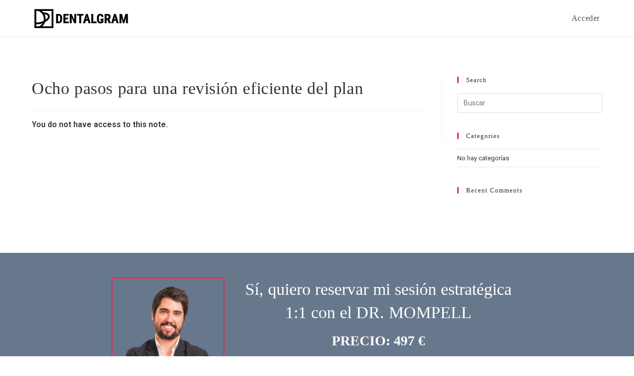

--- FILE ---
content_type: text/html; charset=UTF-8
request_url: https://dentalgramacademy.com/lds-course-notes/ocho-pasos-para-una-revision-eficiente-del-plan-3/
body_size: 20644
content:
<!DOCTYPE html>
<html class="html" lang="es-ES">
<head>
	<meta charset="UTF-8">
	<link rel="profile" href="https://gmpg.org/xfn/11">

	<title>Ocho pasos para una revisión eficiente del plan &#8211; Dentalgram Academy</title>
<style type="text/css" media="screen">#ui-datepicker-div.booked_custom_date_picker table.ui-datepicker-calendar tbody td a.ui-state-active,#ui-datepicker-div.booked_custom_date_picker table.ui-datepicker-calendar tbody td a.ui-state-active:hover,body #booked-profile-page input[type=submit].button-primary:hover,body .booked-list-view button.button:hover, body .booked-list-view input[type=submit].button-primary:hover,body table.booked-calendar input[type=submit].button-primary:hover,body .booked-modal input[type=submit].button-primary:hover,body table.booked-calendar th,body table.booked-calendar thead,body table.booked-calendar thead th,body table.booked-calendar .booked-appt-list .timeslot .timeslot-people button:hover,body #booked-profile-page .booked-profile-header,body #booked-profile-page .booked-tabs li.active a,body #booked-profile-page .booked-tabs li.active a:hover,body #booked-profile-page .appt-block .google-cal-button > a:hover,#ui-datepicker-div.booked_custom_date_picker .ui-datepicker-header{ background:#68788b !important; }body #booked-profile-page input[type=submit].button-primary:hover,body table.booked-calendar input[type=submit].button-primary:hover,body .booked-list-view button.button:hover, body .booked-list-view input[type=submit].button-primary:hover,body .booked-modal input[type=submit].button-primary:hover,body table.booked-calendar th,body table.booked-calendar .booked-appt-list .timeslot .timeslot-people button:hover,body #booked-profile-page .booked-profile-header,body #booked-profile-page .appt-block .google-cal-button > a:hover{ border-color:#68788b !important; }body table.booked-calendar tr.days,body table.booked-calendar tr.days th,body .booked-calendarSwitcher.calendar,body #booked-profile-page .booked-tabs,#ui-datepicker-div.booked_custom_date_picker table.ui-datepicker-calendar thead,#ui-datepicker-div.booked_custom_date_picker table.ui-datepicker-calendar thead th{ background:#1b2c4d !important; }body table.booked-calendar tr.days th,body #booked-profile-page .booked-tabs{ border-color:#1b2c4d !important; }#ui-datepicker-div.booked_custom_date_picker table.ui-datepicker-calendar tbody td.ui-datepicker-today a,#ui-datepicker-div.booked_custom_date_picker table.ui-datepicker-calendar tbody td.ui-datepicker-today a:hover,body #booked-profile-page input[type=submit].button-primary,body table.booked-calendar input[type=submit].button-primary,body .booked-list-view button.button, body .booked-list-view input[type=submit].button-primary,body .booked-list-view button.button, body .booked-list-view input[type=submit].button-primary,body .booked-modal input[type=submit].button-primary,body table.booked-calendar .booked-appt-list .timeslot .timeslot-people button,body #booked-profile-page .booked-profile-appt-list .appt-block.approved .status-block,body #booked-profile-page .appt-block .google-cal-button > a,body .booked-modal p.booked-title-bar,body table.booked-calendar td:hover .date span,body .booked-list-view a.booked_list_date_picker_trigger.booked-dp-active,body .booked-list-view a.booked_list_date_picker_trigger.booked-dp-active:hover,.booked-ms-modal .booked-book-appt /* Multi-Slot Booking */{ background:#ec2452; }body #booked-profile-page input[type=submit].button-primary,body table.booked-calendar input[type=submit].button-primary,body .booked-list-view button.button, body .booked-list-view input[type=submit].button-primary,body .booked-list-view button.button, body .booked-list-view input[type=submit].button-primary,body .booked-modal input[type=submit].button-primary,body #booked-profile-page .appt-block .google-cal-button > a,body table.booked-calendar .booked-appt-list .timeslot .timeslot-people button,body .booked-list-view a.booked_list_date_picker_trigger.booked-dp-active,body .booked-list-view a.booked_list_date_picker_trigger.booked-dp-active:hover{ border-color:#ec2452; }body .booked-modal .bm-window p i.fa,body .booked-modal .bm-window a,body .booked-appt-list .booked-public-appointment-title,body .booked-modal .bm-window p.appointment-title,.booked-ms-modal.visible:hover .booked-book-appt{ color:#ec2452; }.booked-appt-list .timeslot.has-title .booked-public-appointment-title { color:inherit; }</style><meta name='robots' content='max-image-preview:large' />
<meta name="viewport" content="width=device-width, initial-scale=1"><script type='application/javascript'  id='pys-version-script'>console.log('PixelYourSite Free version 9.5.4');</script>
<link rel="alternate" type="application/rss+xml" title="Dentalgram Academy &raquo; Feed" href="https://dentalgramacademy.com/feed/" />
<link rel="alternate" type="application/rss+xml" title="Dentalgram Academy &raquo; Feed de los comentarios" href="https://dentalgramacademy.com/comments/feed/" />
<script>
window._wpemojiSettings = {"baseUrl":"https:\/\/s.w.org\/images\/core\/emoji\/14.0.0\/72x72\/","ext":".png","svgUrl":"https:\/\/s.w.org\/images\/core\/emoji\/14.0.0\/svg\/","svgExt":".svg","source":{"concatemoji":"https:\/\/dentalgramacademy.com\/wp-includes\/js\/wp-emoji-release.min.js?ver=6.4.2"}};
/*! This file is auto-generated */
!function(i,n){var o,s,e;function c(e){try{var t={supportTests:e,timestamp:(new Date).valueOf()};sessionStorage.setItem(o,JSON.stringify(t))}catch(e){}}function p(e,t,n){e.clearRect(0,0,e.canvas.width,e.canvas.height),e.fillText(t,0,0);var t=new Uint32Array(e.getImageData(0,0,e.canvas.width,e.canvas.height).data),r=(e.clearRect(0,0,e.canvas.width,e.canvas.height),e.fillText(n,0,0),new Uint32Array(e.getImageData(0,0,e.canvas.width,e.canvas.height).data));return t.every(function(e,t){return e===r[t]})}function u(e,t,n){switch(t){case"flag":return n(e,"\ud83c\udff3\ufe0f\u200d\u26a7\ufe0f","\ud83c\udff3\ufe0f\u200b\u26a7\ufe0f")?!1:!n(e,"\ud83c\uddfa\ud83c\uddf3","\ud83c\uddfa\u200b\ud83c\uddf3")&&!n(e,"\ud83c\udff4\udb40\udc67\udb40\udc62\udb40\udc65\udb40\udc6e\udb40\udc67\udb40\udc7f","\ud83c\udff4\u200b\udb40\udc67\u200b\udb40\udc62\u200b\udb40\udc65\u200b\udb40\udc6e\u200b\udb40\udc67\u200b\udb40\udc7f");case"emoji":return!n(e,"\ud83e\udef1\ud83c\udffb\u200d\ud83e\udef2\ud83c\udfff","\ud83e\udef1\ud83c\udffb\u200b\ud83e\udef2\ud83c\udfff")}return!1}function f(e,t,n){var r="undefined"!=typeof WorkerGlobalScope&&self instanceof WorkerGlobalScope?new OffscreenCanvas(300,150):i.createElement("canvas"),a=r.getContext("2d",{willReadFrequently:!0}),o=(a.textBaseline="top",a.font="600 32px Arial",{});return e.forEach(function(e){o[e]=t(a,e,n)}),o}function t(e){var t=i.createElement("script");t.src=e,t.defer=!0,i.head.appendChild(t)}"undefined"!=typeof Promise&&(o="wpEmojiSettingsSupports",s=["flag","emoji"],n.supports={everything:!0,everythingExceptFlag:!0},e=new Promise(function(e){i.addEventListener("DOMContentLoaded",e,{once:!0})}),new Promise(function(t){var n=function(){try{var e=JSON.parse(sessionStorage.getItem(o));if("object"==typeof e&&"number"==typeof e.timestamp&&(new Date).valueOf()<e.timestamp+604800&&"object"==typeof e.supportTests)return e.supportTests}catch(e){}return null}();if(!n){if("undefined"!=typeof Worker&&"undefined"!=typeof OffscreenCanvas&&"undefined"!=typeof URL&&URL.createObjectURL&&"undefined"!=typeof Blob)try{var e="postMessage("+f.toString()+"("+[JSON.stringify(s),u.toString(),p.toString()].join(",")+"));",r=new Blob([e],{type:"text/javascript"}),a=new Worker(URL.createObjectURL(r),{name:"wpTestEmojiSupports"});return void(a.onmessage=function(e){c(n=e.data),a.terminate(),t(n)})}catch(e){}c(n=f(s,u,p))}t(n)}).then(function(e){for(var t in e)n.supports[t]=e[t],n.supports.everything=n.supports.everything&&n.supports[t],"flag"!==t&&(n.supports.everythingExceptFlag=n.supports.everythingExceptFlag&&n.supports[t]);n.supports.everythingExceptFlag=n.supports.everythingExceptFlag&&!n.supports.flag,n.DOMReady=!1,n.readyCallback=function(){n.DOMReady=!0}}).then(function(){return e}).then(function(){var e;n.supports.everything||(n.readyCallback(),(e=n.source||{}).concatemoji?t(e.concatemoji):e.wpemoji&&e.twemoji&&(t(e.twemoji),t(e.wpemoji)))}))}((window,document),window._wpemojiSettings);
</script>
<link rel='stylesheet' id='wc-blocks-integration-css' href='https://dentalgramacademy.com/wp-content/plugins/woocommerce-subscriptions/vendor/woocommerce/subscriptions-core/build/index.css?ver=6.5.0' media='all' />
<link rel='stylesheet' id='wpas-magnific-css' href='https://dentalgramacademy.com/wp-content/plugins/awesome-support/assets/admin/css/vendor/magnific-popup.css?ver=6.1.6' media='all' />
<link rel='stylesheet' id='wpas-admin-popup-css' href='https://dentalgramacademy.com/wp-content/plugins/awesome-support/assets/admin/css/admin-popup.css?ver=6.1.6' media='all' />
<style id='wp-emoji-styles-inline-css'>

	img.wp-smiley, img.emoji {
		display: inline !important;
		border: none !important;
		box-shadow: none !important;
		height: 1em !important;
		width: 1em !important;
		margin: 0 0.07em !important;
		vertical-align: -0.1em !important;
		background: none !important;
		padding: 0 !important;
	}
</style>
<link rel='stylesheet' id='wp-block-library-css' href='https://dentalgramacademy.com/wp-includes/css/dist/block-library/style.min.css?ver=6.4.2' media='all' />
<style id='wp-block-library-theme-inline-css'>
.wp-block-audio figcaption{color:#555;font-size:13px;text-align:center}.is-dark-theme .wp-block-audio figcaption{color:hsla(0,0%,100%,.65)}.wp-block-audio{margin:0 0 1em}.wp-block-code{border:1px solid #ccc;border-radius:4px;font-family:Menlo,Consolas,monaco,monospace;padding:.8em 1em}.wp-block-embed figcaption{color:#555;font-size:13px;text-align:center}.is-dark-theme .wp-block-embed figcaption{color:hsla(0,0%,100%,.65)}.wp-block-embed{margin:0 0 1em}.blocks-gallery-caption{color:#555;font-size:13px;text-align:center}.is-dark-theme .blocks-gallery-caption{color:hsla(0,0%,100%,.65)}.wp-block-image figcaption{color:#555;font-size:13px;text-align:center}.is-dark-theme .wp-block-image figcaption{color:hsla(0,0%,100%,.65)}.wp-block-image{margin:0 0 1em}.wp-block-pullquote{border-bottom:4px solid;border-top:4px solid;color:currentColor;margin-bottom:1.75em}.wp-block-pullquote cite,.wp-block-pullquote footer,.wp-block-pullquote__citation{color:currentColor;font-size:.8125em;font-style:normal;text-transform:uppercase}.wp-block-quote{border-left:.25em solid;margin:0 0 1.75em;padding-left:1em}.wp-block-quote cite,.wp-block-quote footer{color:currentColor;font-size:.8125em;font-style:normal;position:relative}.wp-block-quote.has-text-align-right{border-left:none;border-right:.25em solid;padding-left:0;padding-right:1em}.wp-block-quote.has-text-align-center{border:none;padding-left:0}.wp-block-quote.is-large,.wp-block-quote.is-style-large,.wp-block-quote.is-style-plain{border:none}.wp-block-search .wp-block-search__label{font-weight:700}.wp-block-search__button{border:1px solid #ccc;padding:.375em .625em}:where(.wp-block-group.has-background){padding:1.25em 2.375em}.wp-block-separator.has-css-opacity{opacity:.4}.wp-block-separator{border:none;border-bottom:2px solid;margin-left:auto;margin-right:auto}.wp-block-separator.has-alpha-channel-opacity{opacity:1}.wp-block-separator:not(.is-style-wide):not(.is-style-dots){width:100px}.wp-block-separator.has-background:not(.is-style-dots){border-bottom:none;height:1px}.wp-block-separator.has-background:not(.is-style-wide):not(.is-style-dots){height:2px}.wp-block-table{margin:0 0 1em}.wp-block-table td,.wp-block-table th{word-break:normal}.wp-block-table figcaption{color:#555;font-size:13px;text-align:center}.is-dark-theme .wp-block-table figcaption{color:hsla(0,0%,100%,.65)}.wp-block-video figcaption{color:#555;font-size:13px;text-align:center}.is-dark-theme .wp-block-video figcaption{color:hsla(0,0%,100%,.65)}.wp-block-video{margin:0 0 1em}.wp-block-template-part.has-background{margin-bottom:0;margin-top:0;padding:1.25em 2.375em}
</style>
<link rel='stylesheet' id='wc-memberships-blocks-css' href='https://dentalgramacademy.com/wp-content/plugins/woocommerce-memberships/assets/css/blocks/wc-memberships-blocks.min.css?ver=1.23.0' media='all' />
<style id='classic-theme-styles-inline-css'>
/*! This file is auto-generated */
.wp-block-button__link{color:#fff;background-color:#32373c;border-radius:9999px;box-shadow:none;text-decoration:none;padding:calc(.667em + 2px) calc(1.333em + 2px);font-size:1.125em}.wp-block-file__button{background:#32373c;color:#fff;text-decoration:none}
</style>
<style id='global-styles-inline-css'>
body{--wp--preset--color--black: #000000;--wp--preset--color--cyan-bluish-gray: #abb8c3;--wp--preset--color--white: #ffffff;--wp--preset--color--pale-pink: #f78da7;--wp--preset--color--vivid-red: #cf2e2e;--wp--preset--color--luminous-vivid-orange: #ff6900;--wp--preset--color--luminous-vivid-amber: #fcb900;--wp--preset--color--light-green-cyan: #7bdcb5;--wp--preset--color--vivid-green-cyan: #00d084;--wp--preset--color--pale-cyan-blue: #8ed1fc;--wp--preset--color--vivid-cyan-blue: #0693e3;--wp--preset--color--vivid-purple: #9b51e0;--wp--preset--gradient--vivid-cyan-blue-to-vivid-purple: linear-gradient(135deg,rgba(6,147,227,1) 0%,rgb(155,81,224) 100%);--wp--preset--gradient--light-green-cyan-to-vivid-green-cyan: linear-gradient(135deg,rgb(122,220,180) 0%,rgb(0,208,130) 100%);--wp--preset--gradient--luminous-vivid-amber-to-luminous-vivid-orange: linear-gradient(135deg,rgba(252,185,0,1) 0%,rgba(255,105,0,1) 100%);--wp--preset--gradient--luminous-vivid-orange-to-vivid-red: linear-gradient(135deg,rgba(255,105,0,1) 0%,rgb(207,46,46) 100%);--wp--preset--gradient--very-light-gray-to-cyan-bluish-gray: linear-gradient(135deg,rgb(238,238,238) 0%,rgb(169,184,195) 100%);--wp--preset--gradient--cool-to-warm-spectrum: linear-gradient(135deg,rgb(74,234,220) 0%,rgb(151,120,209) 20%,rgb(207,42,186) 40%,rgb(238,44,130) 60%,rgb(251,105,98) 80%,rgb(254,248,76) 100%);--wp--preset--gradient--blush-light-purple: linear-gradient(135deg,rgb(255,206,236) 0%,rgb(152,150,240) 100%);--wp--preset--gradient--blush-bordeaux: linear-gradient(135deg,rgb(254,205,165) 0%,rgb(254,45,45) 50%,rgb(107,0,62) 100%);--wp--preset--gradient--luminous-dusk: linear-gradient(135deg,rgb(255,203,112) 0%,rgb(199,81,192) 50%,rgb(65,88,208) 100%);--wp--preset--gradient--pale-ocean: linear-gradient(135deg,rgb(255,245,203) 0%,rgb(182,227,212) 50%,rgb(51,167,181) 100%);--wp--preset--gradient--electric-grass: linear-gradient(135deg,rgb(202,248,128) 0%,rgb(113,206,126) 100%);--wp--preset--gradient--midnight: linear-gradient(135deg,rgb(2,3,129) 0%,rgb(40,116,252) 100%);--wp--preset--font-size--small: 13px;--wp--preset--font-size--medium: 20px;--wp--preset--font-size--large: 36px;--wp--preset--font-size--x-large: 42px;--wp--preset--spacing--20: 0.44rem;--wp--preset--spacing--30: 0.67rem;--wp--preset--spacing--40: 1rem;--wp--preset--spacing--50: 1.5rem;--wp--preset--spacing--60: 2.25rem;--wp--preset--spacing--70: 3.38rem;--wp--preset--spacing--80: 5.06rem;--wp--preset--shadow--natural: 6px 6px 9px rgba(0, 0, 0, 0.2);--wp--preset--shadow--deep: 12px 12px 50px rgba(0, 0, 0, 0.4);--wp--preset--shadow--sharp: 6px 6px 0px rgba(0, 0, 0, 0.2);--wp--preset--shadow--outlined: 6px 6px 0px -3px rgba(255, 255, 255, 1), 6px 6px rgba(0, 0, 0, 1);--wp--preset--shadow--crisp: 6px 6px 0px rgba(0, 0, 0, 1);}:where(.is-layout-flex){gap: 0.5em;}:where(.is-layout-grid){gap: 0.5em;}body .is-layout-flow > .alignleft{float: left;margin-inline-start: 0;margin-inline-end: 2em;}body .is-layout-flow > .alignright{float: right;margin-inline-start: 2em;margin-inline-end: 0;}body .is-layout-flow > .aligncenter{margin-left: auto !important;margin-right: auto !important;}body .is-layout-constrained > .alignleft{float: left;margin-inline-start: 0;margin-inline-end: 2em;}body .is-layout-constrained > .alignright{float: right;margin-inline-start: 2em;margin-inline-end: 0;}body .is-layout-constrained > .aligncenter{margin-left: auto !important;margin-right: auto !important;}body .is-layout-constrained > :where(:not(.alignleft):not(.alignright):not(.alignfull)){max-width: var(--wp--style--global--content-size);margin-left: auto !important;margin-right: auto !important;}body .is-layout-constrained > .alignwide{max-width: var(--wp--style--global--wide-size);}body .is-layout-flex{display: flex;}body .is-layout-flex{flex-wrap: wrap;align-items: center;}body .is-layout-flex > *{margin: 0;}body .is-layout-grid{display: grid;}body .is-layout-grid > *{margin: 0;}:where(.wp-block-columns.is-layout-flex){gap: 2em;}:where(.wp-block-columns.is-layout-grid){gap: 2em;}:where(.wp-block-post-template.is-layout-flex){gap: 1.25em;}:where(.wp-block-post-template.is-layout-grid){gap: 1.25em;}.has-black-color{color: var(--wp--preset--color--black) !important;}.has-cyan-bluish-gray-color{color: var(--wp--preset--color--cyan-bluish-gray) !important;}.has-white-color{color: var(--wp--preset--color--white) !important;}.has-pale-pink-color{color: var(--wp--preset--color--pale-pink) !important;}.has-vivid-red-color{color: var(--wp--preset--color--vivid-red) !important;}.has-luminous-vivid-orange-color{color: var(--wp--preset--color--luminous-vivid-orange) !important;}.has-luminous-vivid-amber-color{color: var(--wp--preset--color--luminous-vivid-amber) !important;}.has-light-green-cyan-color{color: var(--wp--preset--color--light-green-cyan) !important;}.has-vivid-green-cyan-color{color: var(--wp--preset--color--vivid-green-cyan) !important;}.has-pale-cyan-blue-color{color: var(--wp--preset--color--pale-cyan-blue) !important;}.has-vivid-cyan-blue-color{color: var(--wp--preset--color--vivid-cyan-blue) !important;}.has-vivid-purple-color{color: var(--wp--preset--color--vivid-purple) !important;}.has-black-background-color{background-color: var(--wp--preset--color--black) !important;}.has-cyan-bluish-gray-background-color{background-color: var(--wp--preset--color--cyan-bluish-gray) !important;}.has-white-background-color{background-color: var(--wp--preset--color--white) !important;}.has-pale-pink-background-color{background-color: var(--wp--preset--color--pale-pink) !important;}.has-vivid-red-background-color{background-color: var(--wp--preset--color--vivid-red) !important;}.has-luminous-vivid-orange-background-color{background-color: var(--wp--preset--color--luminous-vivid-orange) !important;}.has-luminous-vivid-amber-background-color{background-color: var(--wp--preset--color--luminous-vivid-amber) !important;}.has-light-green-cyan-background-color{background-color: var(--wp--preset--color--light-green-cyan) !important;}.has-vivid-green-cyan-background-color{background-color: var(--wp--preset--color--vivid-green-cyan) !important;}.has-pale-cyan-blue-background-color{background-color: var(--wp--preset--color--pale-cyan-blue) !important;}.has-vivid-cyan-blue-background-color{background-color: var(--wp--preset--color--vivid-cyan-blue) !important;}.has-vivid-purple-background-color{background-color: var(--wp--preset--color--vivid-purple) !important;}.has-black-border-color{border-color: var(--wp--preset--color--black) !important;}.has-cyan-bluish-gray-border-color{border-color: var(--wp--preset--color--cyan-bluish-gray) !important;}.has-white-border-color{border-color: var(--wp--preset--color--white) !important;}.has-pale-pink-border-color{border-color: var(--wp--preset--color--pale-pink) !important;}.has-vivid-red-border-color{border-color: var(--wp--preset--color--vivid-red) !important;}.has-luminous-vivid-orange-border-color{border-color: var(--wp--preset--color--luminous-vivid-orange) !important;}.has-luminous-vivid-amber-border-color{border-color: var(--wp--preset--color--luminous-vivid-amber) !important;}.has-light-green-cyan-border-color{border-color: var(--wp--preset--color--light-green-cyan) !important;}.has-vivid-green-cyan-border-color{border-color: var(--wp--preset--color--vivid-green-cyan) !important;}.has-pale-cyan-blue-border-color{border-color: var(--wp--preset--color--pale-cyan-blue) !important;}.has-vivid-cyan-blue-border-color{border-color: var(--wp--preset--color--vivid-cyan-blue) !important;}.has-vivid-purple-border-color{border-color: var(--wp--preset--color--vivid-purple) !important;}.has-vivid-cyan-blue-to-vivid-purple-gradient-background{background: var(--wp--preset--gradient--vivid-cyan-blue-to-vivid-purple) !important;}.has-light-green-cyan-to-vivid-green-cyan-gradient-background{background: var(--wp--preset--gradient--light-green-cyan-to-vivid-green-cyan) !important;}.has-luminous-vivid-amber-to-luminous-vivid-orange-gradient-background{background: var(--wp--preset--gradient--luminous-vivid-amber-to-luminous-vivid-orange) !important;}.has-luminous-vivid-orange-to-vivid-red-gradient-background{background: var(--wp--preset--gradient--luminous-vivid-orange-to-vivid-red) !important;}.has-very-light-gray-to-cyan-bluish-gray-gradient-background{background: var(--wp--preset--gradient--very-light-gray-to-cyan-bluish-gray) !important;}.has-cool-to-warm-spectrum-gradient-background{background: var(--wp--preset--gradient--cool-to-warm-spectrum) !important;}.has-blush-light-purple-gradient-background{background: var(--wp--preset--gradient--blush-light-purple) !important;}.has-blush-bordeaux-gradient-background{background: var(--wp--preset--gradient--blush-bordeaux) !important;}.has-luminous-dusk-gradient-background{background: var(--wp--preset--gradient--luminous-dusk) !important;}.has-pale-ocean-gradient-background{background: var(--wp--preset--gradient--pale-ocean) !important;}.has-electric-grass-gradient-background{background: var(--wp--preset--gradient--electric-grass) !important;}.has-midnight-gradient-background{background: var(--wp--preset--gradient--midnight) !important;}.has-small-font-size{font-size: var(--wp--preset--font-size--small) !important;}.has-medium-font-size{font-size: var(--wp--preset--font-size--medium) !important;}.has-large-font-size{font-size: var(--wp--preset--font-size--large) !important;}.has-x-large-font-size{font-size: var(--wp--preset--font-size--x-large) !important;}
.wp-block-navigation a:where(:not(.wp-element-button)){color: inherit;}
:where(.wp-block-post-template.is-layout-flex){gap: 1.25em;}:where(.wp-block-post-template.is-layout-grid){gap: 1.25em;}
:where(.wp-block-columns.is-layout-flex){gap: 2em;}:where(.wp-block-columns.is-layout-grid){gap: 2em;}
.wp-block-pullquote{font-size: 1.5em;line-height: 1.6;}
</style>
<link rel='stylesheet' id='booked-icons-css' href='https://dentalgramacademy.com/wp-content/plugins/booked/assets/css/icons.css?ver=2.3.5' media='all' />
<link rel='stylesheet' id='booked-tooltipster-css' href='https://dentalgramacademy.com/wp-content/plugins/booked/assets/js/tooltipster/css/tooltipster.css?ver=3.3.0' media='all' />
<link rel='stylesheet' id='booked-tooltipster-theme-css' href='https://dentalgramacademy.com/wp-content/plugins/booked/assets/js/tooltipster/css/themes/tooltipster-light.css?ver=3.3.0' media='all' />
<link rel='stylesheet' id='booked-animations-css' href='https://dentalgramacademy.com/wp-content/plugins/booked/assets/css/animations.css?ver=2.3.5' media='all' />
<link rel='stylesheet' id='booked-css-css' href='https://dentalgramacademy.com/wp-content/plugins/booked/dist/booked.css?ver=2.3.5' media='all' />
<link rel='stylesheet' id='learndash-notes-css' href='https://dentalgramacademy.com/wp-content/plugins/learndash-notes/css/note.css?ver=1.7.4' media='all' />
<style id='woocommerce-inline-inline-css'>
.woocommerce form .form-row .required { visibility: visible; }
</style>
<link rel='stylesheet' id='learndash_quiz_front_css-css' href='//dentalgramacademy.com/wp-content/plugins/sfwd-lms/themes/legacy/templates/learndash_quiz_front.min.css?ver=4.9.1' media='all' />
<link rel='stylesheet' id='jquery-dropdown-css-css' href='//dentalgramacademy.com/wp-content/plugins/sfwd-lms/assets/css/jquery.dropdown.min.css?ver=4.9.1' media='all' />
<link rel='stylesheet' id='learndash_lesson_video-css' href='//dentalgramacademy.com/wp-content/plugins/sfwd-lms/themes/legacy/templates/learndash_lesson_video.min.css?ver=4.9.1' media='all' />
<link rel='stylesheet' id='wpml-legacy-horizontal-list-0-css' href='https://dentalgramacademy.com/wp-content/plugins/sitepress-multilingual-cms/templates/language-switchers/legacy-list-horizontal/style.min.css?ver=1' media='all' />
<link rel='stylesheet' id='wpml-menu-item-0-css' href='https://dentalgramacademy.com/wp-content/plugins/sitepress-multilingual-cms/templates/language-switchers/menu-item/style.min.css?ver=1' media='all' />
<link rel='stylesheet' id='asfaq-main-css' href='https://dentalgramacademy.com/wp-content/plugins/awesome-support-faq/assets/css/faq.css?ver=3.1.3' media='all' />
<link rel='stylesheet' id='ld-content-cloner-css' href='https://dentalgramacademy.com/wp-content/plugins/ld-content-cloner/public/css/ld-content-cloner-public.css?ver=1.0.0' media='all' />
<link rel='stylesheet' id='wc-memberships-frontend-css' href='https://dentalgramacademy.com/wp-content/plugins/woocommerce-memberships/assets/css/frontend/wc-memberships-frontend.min.css?ver=1.23.0' media='all' />
<link rel='stylesheet' id='wpas-ss-style-css' href='https://dentalgramacademy.com/wp-content/plugins/awesome-support-smart-submission-V1-0-1/assets/css/public/style.css?ver=6.4.2' media='all' />
<link rel='stylesheet' id='elementor-frontend-css' href='https://dentalgramacademy.com/wp-content/plugins/elementor/assets/css/frontend.min.css?ver=3.18.1' media='all' />
<link rel='stylesheet' id='elementor-post-426-css' href='https://dentalgramacademy.com/wp-content/uploads/elementor/css/post-426.css?ver=1701896698' media='all' />
<link rel='stylesheet' id='oceanwp-learndash-css' href='https://dentalgramacademy.com/wp-content/themes/oceanwp/assets/css/learndash/learndash.min.css?ver=6.4.2' media='all' />
<link rel='stylesheet' id='oceanwp-woo-mini-cart-css' href='https://dentalgramacademy.com/wp-content/themes/oceanwp/assets/css/woo/woo-mini-cart.min.css?ver=6.4.2' media='all' />
<link rel='stylesheet' id='font-awesome-css' href='https://dentalgramacademy.com/wp-content/themes/oceanwp/assets/fonts/fontawesome/css/all.min.css?ver=5.15.1' media='all' />
<link rel='stylesheet' id='simple-line-icons-css' href='https://dentalgramacademy.com/wp-content/themes/oceanwp/assets/css/third/simple-line-icons.min.css?ver=2.4.0' media='all' />
<link rel='stylesheet' id='oceanwp-style-css' href='https://dentalgramacademy.com/wp-content/themes/oceanwp/assets/css/style.min.css?ver=3.5.1' media='all' />
<link rel='stylesheet' id='oceanwp-hamburgers-css' href='https://dentalgramacademy.com/wp-content/themes/oceanwp/assets/css/third/hamburgers/hamburgers.min.css?ver=3.5.1' media='all' />
<link rel='stylesheet' id='oceanwp-3dx-css' href='https://dentalgramacademy.com/wp-content/themes/oceanwp/assets/css/third/hamburgers/types/3dx.css?ver=3.5.1' media='all' />
<link rel='stylesheet' id='oceanwp-google-font-roboto-css' href='https://dentalgramacademy.com/wp-content/uploads/oceanwp-webfonts-css/0e5d96a9138a36cc292631d0458c248c.css?ver=6.4.2' media='all' />
<link rel='stylesheet' id='oceanwp-google-font-poppins-css' href='https://dentalgramacademy.com/wp-content/uploads/oceanwp-webfonts-css/bdaf458f0dad8331a5096ae4a9d1112f.css?ver=6.4.2' media='all' />
<link rel='stylesheet' id='oceanwp-google-font-raleway-css' href='https://dentalgramacademy.com/wp-content/uploads/oceanwp-webfonts-css/b631bc9963e5f5285397b5975c8758d8.css?ver=6.4.2' media='all' />
<link rel='stylesheet' id='learndash-front-css' href='//dentalgramacademy.com/wp-content/plugins/sfwd-lms/themes/ld30/assets/css/learndash.min.css?ver=4.9.1' media='all' />
<style id='learndash-front-inline-css'>
		.learndash-wrapper .ld-item-list .ld-item-list-item.ld-is-next,
		.learndash-wrapper .wpProQuiz_content .wpProQuiz_questionListItem label:focus-within {
			border-color: #ef456c;
		}

		/*
		.learndash-wrapper a:not(.ld-button):not(#quiz_continue_link):not(.ld-focus-menu-link):not(.btn-blue):not(#quiz_continue_link):not(.ld-js-register-account):not(#ld-focus-mode-course-heading):not(#btn-join):not(.ld-item-name):not(.ld-table-list-item-preview):not(.ld-lesson-item-preview-heading),
		 */

		.learndash-wrapper .ld-breadcrumbs a,
		.learndash-wrapper .ld-lesson-item.ld-is-current-lesson .ld-lesson-item-preview-heading,
		.learndash-wrapper .ld-lesson-item.ld-is-current-lesson .ld-lesson-title,
		.learndash-wrapper .ld-primary-color-hover:hover,
		.learndash-wrapper .ld-primary-color,
		.learndash-wrapper .ld-primary-color-hover:hover,
		.learndash-wrapper .ld-primary-color,
		.learndash-wrapper .ld-tabs .ld-tabs-navigation .ld-tab.ld-active,
		.learndash-wrapper .ld-button.ld-button-transparent,
		.learndash-wrapper .ld-button.ld-button-reverse,
		.learndash-wrapper .ld-icon-certificate,
		.learndash-wrapper .ld-login-modal .ld-login-modal-login .ld-modal-heading,
		#wpProQuiz_user_content a,
		.learndash-wrapper .ld-item-list .ld-item-list-item a.ld-item-name:hover,
		.learndash-wrapper .ld-focus-comments__heading-actions .ld-expand-button,
		.learndash-wrapper .ld-focus-comments__heading a,
		.learndash-wrapper .ld-focus-comments .comment-respond a,
		.learndash-wrapper .ld-focus-comment .ld-comment-reply a.comment-reply-link:hover,
		.learndash-wrapper .ld-expand-button.ld-button-alternate {
			color: #ef456c !important;
		}

		.learndash-wrapper .ld-focus-comment.bypostauthor>.ld-comment-wrapper,
		.learndash-wrapper .ld-focus-comment.role-group_leader>.ld-comment-wrapper,
		.learndash-wrapper .ld-focus-comment.role-administrator>.ld-comment-wrapper {
			background-color:rgba(239, 69, 108, 0.03) !important;
		}


		.learndash-wrapper .ld-primary-background,
		.learndash-wrapper .ld-tabs .ld-tabs-navigation .ld-tab.ld-active:after {
			background: #ef456c !important;
		}



		.learndash-wrapper .ld-course-navigation .ld-lesson-item.ld-is-current-lesson .ld-status-incomplete,
		.learndash-wrapper .ld-focus-comment.bypostauthor:not(.ptype-sfwd-assignment) >.ld-comment-wrapper>.ld-comment-avatar img,
		.learndash-wrapper .ld-focus-comment.role-group_leader>.ld-comment-wrapper>.ld-comment-avatar img,
		.learndash-wrapper .ld-focus-comment.role-administrator>.ld-comment-wrapper>.ld-comment-avatar img {
			border-color: #ef456c !important;
		}



		.learndash-wrapper .ld-loading::before {
			border-top:3px solid #ef456c !important;
		}

		.learndash-wrapper .ld-button:hover:not(.learndash-link-previous-incomplete):not(.ld-button-transparent),
		#learndash-tooltips .ld-tooltip:after,
		#learndash-tooltips .ld-tooltip,
		.learndash-wrapper .ld-primary-background,
		.learndash-wrapper .btn-join,
		.learndash-wrapper #btn-join,
		.learndash-wrapper .ld-button:not(.ld-button-reverse):not(.learndash-link-previous-incomplete):not(.ld-button-transparent),
		.learndash-wrapper .ld-expand-button,
		.learndash-wrapper .wpProQuiz_content .wpProQuiz_button:not(.wpProQuiz_button_reShowQuestion):not(.wpProQuiz_button_restartQuiz),
		.learndash-wrapper .wpProQuiz_content .wpProQuiz_button2,
		.learndash-wrapper .ld-focus .ld-focus-sidebar .ld-course-navigation-heading,
		.learndash-wrapper .ld-focus .ld-focus-sidebar .ld-focus-sidebar-trigger,
		.learndash-wrapper .ld-focus-comments .form-submit #submit,
		.learndash-wrapper .ld-login-modal input[type='submit'],
		.learndash-wrapper .ld-login-modal .ld-login-modal-register,
		.learndash-wrapper .wpProQuiz_content .wpProQuiz_certificate a.btn-blue,
		.learndash-wrapper .ld-focus .ld-focus-header .ld-user-menu .ld-user-menu-items a,
		#wpProQuiz_user_content table.wp-list-table thead th,
		#wpProQuiz_overlay_close,
		.learndash-wrapper .ld-expand-button.ld-button-alternate .ld-icon {
			background-color: #ef456c !important;
		}

		.learndash-wrapper .ld-focus .ld-focus-header .ld-user-menu .ld-user-menu-items:before {
			border-bottom-color: #ef456c !important;
		}

		.learndash-wrapper .ld-button.ld-button-transparent:hover {
			background: transparent !important;
		}

		.learndash-wrapper .ld-focus .ld-focus-header .sfwd-mark-complete .learndash_mark_complete_button,
		.learndash-wrapper .ld-focus .ld-focus-header #sfwd-mark-complete #learndash_mark_complete_button,
		.learndash-wrapper .ld-button.ld-button-transparent,
		.learndash-wrapper .ld-button.ld-button-alternate,
		.learndash-wrapper .ld-expand-button.ld-button-alternate {
			background-color:transparent !important;
		}

		.learndash-wrapper .ld-focus-header .ld-user-menu .ld-user-menu-items a,
		.learndash-wrapper .ld-button.ld-button-reverse:hover,
		.learndash-wrapper .ld-alert-success .ld-alert-icon.ld-icon-certificate,
		.learndash-wrapper .ld-alert-warning .ld-button:not(.learndash-link-previous-incomplete),
		.learndash-wrapper .ld-primary-background.ld-status {
			color:white !important;
		}

		.learndash-wrapper .ld-status.ld-status-unlocked {
			background-color: rgba(239,69,108,0.2) !important;
			color: #ef456c !important;
		}

		.learndash-wrapper .wpProQuiz_content .wpProQuiz_addToplist {
			background-color: rgba(239,69,108,0.1) !important;
			border: 1px solid #ef456c !important;
		}

		.learndash-wrapper .wpProQuiz_content .wpProQuiz_toplistTable th {
			background: #ef456c !important;
		}

		.learndash-wrapper .wpProQuiz_content .wpProQuiz_toplistTrOdd {
			background-color: rgba(239,69,108,0.1) !important;
		}

		.learndash-wrapper .wpProQuiz_content .wpProQuiz_reviewDiv li.wpProQuiz_reviewQuestionTarget {
			background-color: #ef456c !important;
		}
		.learndash-wrapper .wpProQuiz_content .wpProQuiz_time_limit .wpProQuiz_progress {
			background-color: #ef456c !important;
		}
				.learndash-wrapper .ld-focus .ld-focus-main .ld-focus-content {
			max-width: 1180px;
		}
		
</style>
<link rel='stylesheet' id='booked-wc-fe-styles-css' href='https://dentalgramacademy.com/wp-content/plugins/booked/includes/add-ons/woocommerce-payments//css/frontend-style.css?ver=6.4.2' media='all' />
<link rel='stylesheet' id='awcfe-frontend-css' href='https://dentalgramacademy.com/wp-content/plugins/checkout-field-editor-and-manager-for-woocommerce/assets/css/frontend.css?ver=2.2.17' media='all' />
<link rel='stylesheet' id='oceanwp-woocommerce-css' href='https://dentalgramacademy.com/wp-content/themes/oceanwp/assets/css/woo/woocommerce.min.css?ver=6.4.2' media='all' />
<link rel='stylesheet' id='oceanwp-woo-star-font-css' href='https://dentalgramacademy.com/wp-content/themes/oceanwp/assets/css/woo/woo-star-font.min.css?ver=6.4.2' media='all' />
<link rel='stylesheet' id='oceanwp-woo-quick-view-css' href='https://dentalgramacademy.com/wp-content/themes/oceanwp/assets/css/woo/woo-quick-view.min.css?ver=6.4.2' media='all' />
<link rel='stylesheet' id='oe-widgets-style-css' href='https://dentalgramacademy.com/wp-content/plugins/ocean-extra/assets/css/widgets.css?ver=6.4.2' media='all' />
<link rel='stylesheet' id='elementor-icons-shared-0-css' href='https://dentalgramacademy.com/wp-content/plugins/elementor/assets/lib/font-awesome/css/fontawesome.min.css?ver=5.15.3' media='all' />
<link rel='stylesheet' id='elementor-icons-fa-regular-css' href='https://dentalgramacademy.com/wp-content/plugins/elementor/assets/lib/font-awesome/css/regular.min.css?ver=5.15.3' media='all' />
<link rel='stylesheet' id='elementor-icons-fa-solid-css' href='https://dentalgramacademy.com/wp-content/plugins/elementor/assets/lib/font-awesome/css/solid.min.css?ver=5.15.3' media='all' />
<script type="text/template" id="tmpl-variation-template">
	<div class="woocommerce-variation-description">{{{ data.variation.variation_description }}}</div>
	<div class="woocommerce-variation-price">{{{ data.variation.price_html }}}</div>
	<div class="woocommerce-variation-availability">{{{ data.variation.availability_html }}}</div>
</script>
<script type="text/template" id="tmpl-unavailable-variation-template">
	<p>Lo siento, este producto no está disponible. Por favor, elige otra combinación.</p>
</script>
<script src="https://dentalgramacademy.com/wp-includes/js/jquery/jquery.min.js?ver=3.7.1" id="jquery-core-js"></script>
<script src="https://dentalgramacademy.com/wp-includes/js/jquery/jquery-migrate.min.js?ver=3.4.1" id="jquery-migrate-js"></script>
<script src="https://dentalgramacademy.com/wp-includes/js/jquery/ui/core.min.js?ver=1.13.2" id="jquery-ui-core-js"></script>
<script src="https://dentalgramacademy.com/wp-content/plugins/awesome-support/assets/admin/js/vendor/jquery.magnific-popup.min.js?ver=6.1.6" id="wpas-magnific-js"></script>
<script src="https://dentalgramacademy.com/wp-content/plugins/awesome-support/assets/admin/js/admin-popup.js?ver=6.1.6" id="wpas-admin-popup-js"></script>
<script src="https://dentalgramacademy.com/wp-includes/js/jquery/ui/mouse.min.js?ver=1.13.2" id="jquery-ui-mouse-js"></script>
<script src="https://dentalgramacademy.com/wp-includes/js/jquery/ui/draggable.min.js?ver=1.13.2" id="jquery-ui-draggable-js"></script>
<script src="https://dentalgramacademy.com/wp-includes/js/jquery/ui/resizable.min.js?ver=1.13.2" id="jquery-ui-resizable-js"></script>
<script id="nt-notes-js-extra">
var nt_ajax_call = {"adminAjax":"https:\/\/dentalgramacademy.com\/wp-admin\/admin-ajax.php","nt_saved_txt":"Apuntes guardados.","nt_saved_at_txt":"Apuntes guardados en","nt_confirm_delete":"Are you sure you want to delete these notes?"};
</script>
<script src="https://dentalgramacademy.com/wp-content/plugins/learndash-notes/js/nt_notes.js?ver=1.7.4" id="nt-notes-js"></script>
<script id="learndash-notes-lib-js-extra">
var nt_ajax_call = {"adminAjax":"https:\/\/dentalgramacademy.com\/wp-admin\/admin-ajax.php","security":"0fcc0f63e9","nt_saved_txt":"Apuntes guardados.","nt_saved_at_txt":"Note saved at","nt_delete_txt":"Est\u00e1 seguro de que desea borrar este?","nt_confirm_delete":"Are you sure you want to delete these notes?"};
</script>
<script src="https://dentalgramacademy.com/wp-content/plugins/learndash-notes/js/nt_notes_lib.js?ver=1.7.4" id="learndash-notes-lib-js"></script>
<script src="https://dentalgramacademy.com/wp-content/plugins/woocommerce/assets/js/jquery-blockui/jquery.blockUI.min.js?ver=2.7.0-wc.8.3.1" id="jquery-blockui-js" defer data-wp-strategy="defer"></script>
<script id="wc-add-to-cart-js-extra">
var wc_add_to_cart_params = {"ajax_url":"\/wp-admin\/admin-ajax.php","wc_ajax_url":"\/?wc-ajax=%%endpoint%%","i18n_view_cart":"Ver carrito","cart_url":"https:\/\/dentalgramacademy.com\/?page_id=220","is_cart":"","cart_redirect_after_add":"no"};
</script>
<script src="https://dentalgramacademy.com/wp-content/plugins/woocommerce/assets/js/frontend/add-to-cart.min.js?ver=8.3.1" id="wc-add-to-cart-js" defer data-wp-strategy="defer"></script>
<script src="https://dentalgramacademy.com/wp-content/plugins/woocommerce/assets/js/js-cookie/js.cookie.min.js?ver=2.1.4-wc.8.3.1" id="js-cookie-js" defer data-wp-strategy="defer"></script>
<script id="woocommerce-js-extra">
var woocommerce_params = {"ajax_url":"\/wp-admin\/admin-ajax.php","wc_ajax_url":"\/?wc-ajax=%%endpoint%%"};
</script>
<script src="https://dentalgramacademy.com/wp-content/plugins/woocommerce/assets/js/frontend/woocommerce.min.js?ver=8.3.1" id="woocommerce-js" defer data-wp-strategy="defer"></script>
<script src="https://dentalgramacademy.com/wp-content/plugins/ld-content-cloner/public/js/ld-content-cloner-public.js?ver=1.0.0" id="ld-content-cloner-js"></script>
<script src="https://dentalgramacademy.com/wp-includes/js/underscore.min.js?ver=1.13.4" id="underscore-js"></script>
<script id="wp-util-js-extra">
var _wpUtilSettings = {"ajax":{"url":"\/wp-admin\/admin-ajax.php"}};
</script>
<script src="https://dentalgramacademy.com/wp-includes/js/wp-util.min.js?ver=6.4.2" id="wp-util-js"></script>
<script id="wpas-ss-script-js-extra">
var wpas_ss = {"stage_1_enabled":"0","stage_2_enabled":"1","category_view_type":"dropdown"};
</script>
<script src="https://dentalgramacademy.com/wp-content/plugins/awesome-support-smart-submission-V1-0-1/assets/js/script.js?ver=6.4.2" id="wpas-ss-script-js"></script>
<script id="booked-wc-fe-functions-js-extra">
var booked_wc_variables = {"prefix":"booked_wc_","ajaxurl":"https:\/\/dentalgramacademy.com\/wp-admin\/admin-ajax.php","i18n_confirm_appt_edit":"Are you sure you want to change the appointment date? By doing so, the appointment date will need to be approved again.","i18n_pay":"Are you sure you want to add the appointment to cart and go to checkout?","i18n_mark_paid":"Are you sure you want to mark this appointment as \"Paid\"?","i18n_paid":"Paid","i18n_awaiting_payment":"Awaiting Payment","checkout_page":"https:\/\/dentalgramacademy.com\/finalizar-compra\/"};
</script>
<script src="https://dentalgramacademy.com/wp-content/plugins/booked/includes/add-ons/woocommerce-payments//js/frontend-functions.js?ver=6.4.2" id="booked-wc-fe-functions-js"></script>
<script src="https://dentalgramacademy.com/wp-content/plugins/pixelyoursite/dist/scripts/jquery.bind-first-0.2.3.min.js?ver=6.4.2" id="jquery-bind-first-js"></script>
<script src="https://dentalgramacademy.com/wp-content/plugins/pixelyoursite/dist/scripts/js.cookie-2.1.3.min.js?ver=2.1.3" id="js-cookie-pys-js"></script>
<script id="pys-js-extra">
var pysOptions = {"staticEvents":[],"dynamicEvents":[],"triggerEvents":[],"triggerEventTypes":[],"debug":"","siteUrl":"https:\/\/dentalgramacademy.com","ajaxUrl":"https:\/\/dentalgramacademy.com\/wp-admin\/admin-ajax.php","ajax_event":"590e9c6ac5","enable_remove_download_url_param":"1","cookie_duration":"7","last_visit_duration":"60","enable_success_send_form":"","ajaxForServerEvent":"1","send_external_id":"1","external_id_expire":"180","google_consent_mode":"1","gdpr":{"ajax_enabled":false,"all_disabled_by_api":false,"facebook_disabled_by_api":false,"analytics_disabled_by_api":false,"google_ads_disabled_by_api":false,"pinterest_disabled_by_api":false,"bing_disabled_by_api":false,"externalID_disabled_by_api":false,"facebook_prior_consent_enabled":true,"analytics_prior_consent_enabled":true,"google_ads_prior_consent_enabled":null,"pinterest_prior_consent_enabled":true,"bing_prior_consent_enabled":true,"cookiebot_integration_enabled":false,"cookiebot_facebook_consent_category":"marketing","cookiebot_analytics_consent_category":"statistics","cookiebot_tiktok_consent_category":"marketing","cookiebot_google_ads_consent_category":null,"cookiebot_pinterest_consent_category":"marketing","cookiebot_bing_consent_category":"marketing","consent_magic_integration_enabled":false,"real_cookie_banner_integration_enabled":false,"cookie_notice_integration_enabled":false,"cookie_law_info_integration_enabled":false,"analytics_storage":{"enabled":true,"value":"granted","filter":false},"ad_storage":{"enabled":true,"value":"granted","filter":false},"ad_user_data":{"enabled":true,"value":"granted","filter":false},"ad_personalization":{"enabled":true,"value":"granted","filter":false}},"cookie":{"disabled_all_cookie":false,"disabled_start_session_cookie":false,"disabled_advanced_form_data_cookie":false,"disabled_landing_page_cookie":false,"disabled_first_visit_cookie":false,"disabled_trafficsource_cookie":false,"disabled_utmTerms_cookie":false,"disabled_utmId_cookie":false},"tracking_analytics":{"TrafficSource":"direct","TrafficLanding":"undefined","TrafficUtms":[],"TrafficUtmsId":[]},"woo":{"enabled":true,"enabled_save_data_to_orders":true,"addToCartOnButtonEnabled":true,"addToCartOnButtonValueEnabled":true,"addToCartOnButtonValueOption":"price","singleProductId":null,"removeFromCartSelector":"form.woocommerce-cart-form .remove","addToCartCatchMethod":"add_cart_hook","is_order_received_page":false,"containOrderId":false},"edd":{"enabled":false}};
</script>
<script src="https://dentalgramacademy.com/wp-content/plugins/pixelyoursite/dist/scripts/public.js?ver=9.5.4" id="pys-js"></script>
<script id="wc-add-to-cart-variation-js-extra">
var wc_add_to_cart_variation_params = {"wc_ajax_url":"\/?wc-ajax=%%endpoint%%","i18n_no_matching_variations_text":"Lo siento, no hay productos que igualen tu selecci\u00f3n. Por favor, escoge una combinaci\u00f3n diferente.","i18n_make_a_selection_text":"Elige las opciones del producto antes de a\u00f1adir este producto a tu carrito.","i18n_unavailable_text":"Lo siento, este producto no est\u00e1 disponible. Por favor, elige otra combinaci\u00f3n."};
</script>
<script src="https://dentalgramacademy.com/wp-content/plugins/woocommerce/assets/js/frontend/add-to-cart-variation.min.js?ver=8.3.1" id="wc-add-to-cart-variation-js" defer data-wp-strategy="defer"></script>
<script src="https://dentalgramacademy.com/wp-content/plugins/woocommerce/assets/js/flexslider/jquery.flexslider.min.js?ver=2.7.2-wc.8.3.1" id="flexslider-js" defer data-wp-strategy="defer"></script>
<script id="wc-cart-fragments-js-extra">
var wc_cart_fragments_params = {"ajax_url":"\/wp-admin\/admin-ajax.php","wc_ajax_url":"\/?wc-ajax=%%endpoint%%","cart_hash_key":"wc_cart_hash_318caec5e06db0647038b643c6a1203d","fragment_name":"wc_fragments_318caec5e06db0647038b643c6a1203d","request_timeout":"5000"};
</script>
<script src="https://dentalgramacademy.com/wp-content/plugins/woocommerce/assets/js/frontend/cart-fragments.min.js?ver=8.3.1" id="wc-cart-fragments-js" defer data-wp-strategy="defer"></script>
<link rel="https://api.w.org/" href="https://dentalgramacademy.com/wp-json/" /><link rel="EditURI" type="application/rsd+xml" title="RSD" href="https://dentalgramacademy.com/xmlrpc.php?rsd" />
<meta name="generator" content="WordPress 6.4.2" />
<meta name="generator" content="WooCommerce 8.3.1" />
<link rel="canonical" href="https://dentalgramacademy.com/lds-course-notes/ocho-pasos-para-una-revision-eficiente-del-plan-3/" />
<link rel='shortlink' href='https://dentalgramacademy.com/?p=4962' />
<link rel="alternate" type="application/json+oembed" href="https://dentalgramacademy.com/wp-json/oembed/1.0/embed?url=https%3A%2F%2Fdentalgramacademy.com%2Flds-course-notes%2Focho-pasos-para-una-revision-eficiente-del-plan-3%2F" />
<link rel="alternate" type="text/xml+oembed" href="https://dentalgramacademy.com/wp-json/oembed/1.0/embed?url=https%3A%2F%2Fdentalgramacademy.com%2Flds-course-notes%2Focho-pasos-para-una-revision-eficiente-del-plan-3%2F&#038;format=xml" />
<meta name="generator" content="WPML ver:4.6.8 stt:1,2;" />
<style>
.ld_course_grid .ld-progress-heading {
    width: 100%;
}
.ld_course_grid .ld-progress-steps {
    display: inline-block !important;
    float: right;
}
.ld_course_grid .ld-progress-stats {
    display: inline-block !important;
}

.ld_course_grid .ld-progress-steps {
    display: none !important;
    float: right;
    margin-top: -11px;
}
.ld_course_grid_price:before {
	display:none !important
}
.ld_course_grid .ld_course_grid_price {
    border-radius: 30px;
    padding: 5px 15px !important;
	text-shadow: none !important;
    text-transform: uppercase;
    top: 20px !important;
    left: 20px !important;
	font-size: 15px !important;
    color: white;
    box-shadow: none !important;
    -moz-box-shadow: none !important;
    -webkit-box-shadow: none !important;
}
.ld_course_grid article {
    border: none !important;
}
.ld_course_grid .attachment-course-thumb {
    border-top-right-radius: 8px !important;
    border-top-left-radius: 8px !important;
}
.ld-course-list-items .ld_course_grid .thumbnail .caption {
    padding: 25px 20px 15px 20px;
    color: #333333;
    border-right: 2px solid #F3F4F7;
    border-left: 2px solid #F3F4F7;
    border-bottom: 2px solid #F3F4F7;
    border-bottom-right-radius: 8px !important;
    border-bottom-left-radius: 8px !important;
}
.ld-course-list-items .ld_course_grid .thumbnail.course .ld_course_grid_price {
    background: #019D79;
}
.logged-in .ld_course_grid .ld-progress-inline {
    display: grid !important;
}
.ld_course_grid .ld-progress-inline {
    display: none;
}
.ld_course_grid_button a {
    background: none !important;
    border: none !important;
	color: #3a3a3a !important;
    font-weight: bold !important;
    text-shadow: none !important;
    text-align: left !important;
	text-transform: uppercase !important;
	width: auto !important;
    padding: 0 !important;
    font-family: Arial, sans-serif !important;
}
.ld_course_grid_button a:after {
	font-family: "Font Awesome 5 Free"; 
	font-weight: 900; 
	content: "\f30b";	
	padding-left: 5px;
	color: #3a3a3a !important;
}
.ld_course_grid_button a:hover, .ld_course_grid_button a:hover:after {
    color: #019d79 !important;
	transition: none !important;
}
.ld_course_grid .ribbon-enrolled {
    background: #1877ff !important;
}
.ld_course_grid .entry-content {
    color: gray;
	text-align:justify;
}
.ld_course_grid .entry-title {
    font-size: 25px;
}
.learndash-wrapper .ld-button:hover {color:#fff !important;}
</style>
	<style>
		.logged-in .ld-focus-header .ld-content-actions .ld-content-action:last-child {
			background: #019e7c;
		}
		.logged-in .ld-focus-header .ld-content-actions .ld-content-action:last-child .ld-text, .ld-focus-header .ld-content-actions .ld-content-action:last-child .ld-icon, input.learndash_mark_complete_button, .learndash-wrapper .ld-focus .ld-focus-header .sfwd-mark-complete:after, .learndash-wrapper .ld-focus .ld-focus-header #sfwd-mark-complete:after {
			color: white !important;
		}
		
		.learndash-wrapper .ld-focus .ld-focus-header .ld-content-action .sfwd-mark-complete {
    margin: inherit;
}
	</style>
	<style>
		.enlacedescargable::after {
			display: inline-block;
			font-style: normal;
			font-variant: normal;
			text-rendering: auto;
			-webkit-font-smoothing: antialiased;
			font-family: "Font Awesome 5 Free";
			font-weight: 900;
			content: "\f019";
			float: right;
		}
		.enlacedescargable {
			background: #f5f5f5;
			padding: 10px;
			display: block;
			color: black;
			font-weight: bold;
			text-shadow: none;
		}
		.enlacedescargable:hover {
			color: blue;
		}
	</style>
<style>
.learndash-wrapper .ld-focus .ld-focus-header .ld-user-menu .ld-text {
    font-size: 13px !important;
    font-weight: bold;
    margin-right: -5px;
}
.ld-user-welcome-text {
    position: relative;
    background-color: white;
}
.ld-user-welcome-text:before {
    content: "Hola ";
    position: absolute;
    top: 0;
    left: 0;
    background-color: white;
    color: white;
}
.ld-user-welcome-text:after {
    content: "!";
    position: absolute;
    top: 0;
    right: 0;
    background-color: white;
    color: white;
}
</style>
<script>
function getStylesheet() {
	var currentTime = new Date().getHours();
	if (0 <= currentTime&&currentTime < 8) {
		document.write("<link rel='stylesheet' href='https://pruebasdrl.com/test.css' type='text/css'>");
	}
	if (21 <= currentTime&&currentTime <= 24) {
		document.write("<link rel='stylesheet' href='https://pruebasdrl.com/test.css' type='text/css'>");
	}
}
getStylesheet();
</script>
	<style>
		.ld-lesson-status, .ld-topic-status {
			display: none !important;
		}
	</style>
	<style>
div#asfaq_sc_search {
    margin-bottom: 80px;
}
	#asfaq_sc_search, .asfaq-shortcode-wrapper {
    max-width: 850px;
    margin: auto;
    float: none;
}
.asfaq_title::after {
			display: inline-block;
			font-style: normal;
			font-variant: normal;
			text-rendering: auto;
			-webkit-font-smoothing: antialiased;
			font-family: "Font Awesome 5 Free";
			font-weight: 700;
			content: "\f30b";
			float: right;
		}
		.asfaq_item h3 {
			font-weight: 300 !important;
			margin:0;
		}
		#asfaq_sc_search_count {
			color: #0071ee;
		}
		.asfaq_item {
			margin-bottom: 20px;
			background: #f5f5f5;
			padding: 20px;
		}
		#asfaq_sc_search {
			width: 100%;
		}
		.asfaq-shortcode-wrapper h3.active {
			color: green;
			font-weight: 500 !important;
			padding-bottom: 10px;
		}
		.asfaq_answer p {
			margin: 0 !important;
		}
	.asfaq-shortcode-wrapper h3 {
    font-size: initial;
}
		.single-ticket #primary, .single-faq #primary {
    border: none;
    padding: 0;
    float: none;
    margin: auto;
    max-width: 850px !important;
}
.single-faq #right-sidebar, .single-ticket #right-sidebar {
    display: none;
}
.wpas-btn-ss-yes, .wpas-btn-ss-no, .wpas button.btn_search {
    background: green !important;
	border-radius:0;
}
.wpas-btn-ss-yes:hover, .wpas-btn-ss-no:hover, .wpas-btn-ss-yes:active, .wpas-btn-ss-no:active, .wpas-btn-ss-yes:focus, .wpas-btn-ss-no:focus {
    background-color: black !important;
}
.answer .answer_content {
    margin-top: 50px !important;
}
#stage_2_step_1 #search_field {
    float: left;
    width: 75% !important;
}
.answer_content > div {
    font-weight: bold;
    margin-bottom: 10px;
}
.answer .answer_content {
    background: #00ff2e1a;
    padding: 15px;
    border-radius: 0;
    margin-top: 60px;
    border: none;
    margin-bottom: 50px !important;
}
.wpas-btn-ss-yes, .wpas-btn-ss-no {
    border: none !important;
	color:white;
    background-color: #E5A43D;
    padding: 10px 20px;
    font-size: inherit;
    border-radius: 0px;
    width: 100%;
    font-weight: bold;
    text-transform: uppercase;
}
.wpas-btn-ss-yes:hover, .wpas-btn-ss-no:hover, .wpas-btn-ss-yes:active, .wpas-btn-ss-no:active, .wpas-btn-ss-yes:focus, .wpas-btn-ss-no:focus {
    color: #fff;
    background-color: #1e4363 !important;
}
#stage_2_step_1 #search_field {
    width: 100%;
    border: 1px solid #e1e1e1;
    background: #f5f5f5;
    height: 40px;
}
#stage_2_step_1 .ss_msg.error {
    margin: 0;
    clear: both;
    margin-top: 20px;
    width: 100%;
}
.wpas button.btn_search {
    background: #1e4363;
    border: none;
    margin-top: 0px !important;
    color: white;
    font-weight: bold;
    padding: 0 !important;
    text-transform: uppercase;
    width: 25%;
    height: 40px;
}
.stages .field_heading {
    background: none !important;
    padding-top: 40px;
	padding-left:0;
    font-weight: bold;
}
.wpas {
    max-width: 850px;
    margin: auto;
}
button.wpas-btn.wpas-btn-default {
    width: 100%;
    font-size: 16px;
    font-weight: bold;
}
.wpas-submission-form-inside-after-subject.container {
    max-width: 100% !important;
}
.wpas-ticket-buttons-top .wpas-link-logout, a.wpas-btn.wpas-btn-default.wpas-link-privacy, tr.recurring-totals {
    display: none;
}

	</style>
<style>
.woocommerce-checkout .remove {
    margin-right: 8px;
    margin-top: 8px;
}

	.woocommerce table.shop_table a.remove{       display: inline-block;
    font-size: 12px;
    width: 8px;
    height: 12px;
    line-height: 12px;
    font-weight: 400;
    color: #bbb;
    border: 1px solid;
    -webkit-border-radius: 50%;
    -moz-border-radius: 50%;
    -ms-border-radius: 50%;
    border-radius: 50%;
    -webkit-box-sizing: content-box;
    -moz-box-sizing: content-box;
    box-sizing: content-box;
    padding-left: 3px;
	}}
	
</style>
<style>
tr.recurring-totals, .tax-rate.recurring-total, .cart-subtotal.recurring-total {
    display: none;
}
</style>
<style>
	.logged-in .type-sfwd-courses .post-thumb, .logged-in .type-sfwd-courses .wp-post-image {
		display:none;
	}
</style>
<style>
.single-sfwd-courses #content {
    max-width: 850px;
    margin: auto !important;
    float: none;
}
</style>
	<style>
@media (max-width:767px) {
.efav-span {
    background: none !important;
    margin: 40px auto;
    padding: 0px;
}
}
.ld-in-focus-mode .efav-span {
    background: black !important;
    padding: 10px 20px 10px 20px !important;
    border-radius: 300px !important;
    margin-top: 30px !important;
    display: inline-block;
	color:white;
	text-transform: uppercase;
}
.efav-img {
    width: 22px;
    vertical-align: text-top;
}
a.efav-link {
    color: white;
    font-weight: bold;
    text-transform: uppercase;
    padding-left: 5px;
}
.efav-span {
    background: #f5f5f5;
    max-width: 850px;
    float: none;
    margin: 70px auto;
    padding: 30px;
}
.efav-clear-fav {
    width: auto;
    display: inline-block;
    background: red;
    border-radius: 20px;
    padding: 5px 20px 5px 20px;
}
.remove-parent:before  { 
    font-family: 'Font Awesome 5 Free'; 
    font-size: 18px; 
    float: right;
    text-align: right;
    content: '\f057';
}
.remove-parent
{
    visibility: hidden !important;
    font-size: 0 !important;
}
.remove-parent:before
{
    visibility: visible !important;
}
.efav-clear-fav a {
    color: white !important;
    font-weight: bold;
    text-transform: uppercase !important;
}
.efav-clear-fav img {
    display:none;
}
.efav-span li {
    list-style-type: none;
    margin-bottom:20px;
}
.efav-span ul {
    margin: 0;
}
.efav-link.remove-parent {
    font-size: 12px;
    float: right;
    color: red;
    font-weight: bold;
}
	</style>
<style>
.logged-in .button-custom-menu-item {
    display: none;
}
</style>
	<style>
.woocommerce-MyAccount-navigation-link--edit-address, .woocommerce-MyAccount-navigation-link--downloads, .woocommerce-MyAccount-navigation-link--subscriptions, .woocommerce-MyAccount-navigation-link--members-area, .woocommerce-MyAccount-navigation-link--vat-number {
    display: none;
}
.page-id-642 .woocommerce-MyAccount-navigation-link--solicitar-factura {
    display: none;
}
	</style>
	<noscript><style>.woocommerce-product-gallery{ opacity: 1 !important; }</style></noscript>
	<meta name="generator" content="Elementor 3.18.1; features: e_dom_optimization, e_optimized_assets_loading, additional_custom_breakpoints, block_editor_assets_optimize, e_image_loading_optimization; settings: css_print_method-external, google_font-enabled, font_display-auto">
<style>.recentcomments a{display:inline !important;padding:0 !important;margin:0 !important;}</style><script type='application/javascript' id='pys-config-warning-script'>console.warn('PixelYourSite: no pixel configured.');</script>
		<style id="wp-custom-css">
			#footer-widgets{padding:0}.single-sfwd-courses .entry-title{display:none !important}a:focus{outline:0 !important;outline:none !important}.page-id-222 .woocommerce-MyAccount-content a,.page-id-642 .woocommerce-MyAccount-content a{color:#ff0000}@media (max-width:768px){.ld-course-list-items .ld_course_grid .ld-progress-steps{margin-top:20px}}.ld-course-list-items .ld_course_grid .thumbnail.course .ld_course_grid_price.ribbon-enrolled{background-color:#EF456C !important}#site-logo #site-logo-inner a:hover img{opacity:1}.clr.page-subheading{max-width:850px;margin:0 auto}.single-post div#content{max-width:850px;margin:auto}.single-sfwd-courses .thumbnail{display:none}.efav-span{background:#f5f5f5;max-width:850px;float:none;margin:50px auto;padding:30px}.efav-clear-fav{width:auto;display:inline-block;background:red;border-radius:20px;padding:5px 20px 5px 20px}.efav-clear-fav a{color:white !important;font-weight:bold;text-transform:uppercase !important}.efav-clear-fav img{display:none}.efav-span li{list-style-type:none;margin-bottom:20px}.efav-span ul{margin:0}.efav-link.remove-parent{font-size:12px;float:right;color:red;font-weight:bold}#order_review_heading,.woocommerce-billing-fields h3{display:none}.woocommerce-checkout>.col2-set,.woocommerce-checkout>.col2-set{width:100% !important}.woocommerce-checkout div#content{max-width:750px;margin:auto}.single-sfwd-courses .sidebar-container{display:none}.single-sfwd-courses .content-area{border:none;padding-right:0;max-width:850px !important;margin:auto;float:none}.woocommerce-checkout #order_review{width:100%}div#ld_course_categorydropdown{margin-bottom:40px !important}#ld_course_categorydropdown>form>label{font-weight:bold !important}		</style>
		<!-- OceanWP CSS -->
<style type="text/css">
/* General CSS */.woocommerce-MyAccount-navigation ul li a:before,.woocommerce-checkout .woocommerce-info a,.woocommerce-checkout #payment ul.payment_methods .wc_payment_method>input[type=radio]:first-child:checked+label:before,.woocommerce-checkout #payment .payment_method_paypal .about_paypal,.woocommerce ul.products li.product li.category a:hover,.woocommerce ul.products li.product .button:hover,.woocommerce ul.products li.product .product-inner .added_to_cart:hover,.product_meta .posted_in a:hover,.product_meta .tagged_as a:hover,.woocommerce div.product .woocommerce-tabs ul.tabs li a:hover,.woocommerce div.product .woocommerce-tabs ul.tabs li.active a,.woocommerce .oceanwp-grid-list a.active,.woocommerce .oceanwp-grid-list a:hover,.woocommerce .oceanwp-off-canvas-filter:hover,.widget_shopping_cart ul.cart_list li .owp-grid-wrap .owp-grid a.remove:hover,.widget_product_categories li a:hover ~ .count,.widget_layered_nav li a:hover ~ .count,.woocommerce ul.products li.product:not(.product-category) .woo-entry-buttons li a:hover,.learndash a:hover,#learndash_lessons a:hover,#learndash_quizzes a:hover,.expand_collapse a:hover,.learndash_topic_dots a:hover,.learndash_topic_dots a:hover >span,#learndash_lesson_topics_list span a:hover,.learndash .completed:before,.learndash .notcompleted:before,#learndash_profile .completed:before,#learndash_profile .notcompleted:before,a:hover,a.light:hover,.theme-heading .text::before,.theme-heading .text::after,#top-bar-content >a:hover,#top-bar-social li.oceanwp-email a:hover,#site-navigation-wrap .dropdown-menu >li >a:hover,#site-header.medium-header #medium-searchform button:hover,.oceanwp-mobile-menu-icon a:hover,.blog-entry.post .blog-entry-header .entry-title a:hover,.blog-entry.post .blog-entry-readmore a:hover,.blog-entry.thumbnail-entry .blog-entry-category a,ul.meta li a:hover,.dropcap,.single nav.post-navigation .nav-links .title,body .related-post-title a:hover,body #wp-calendar caption,body .contact-info-widget.default i,body .contact-info-widget.big-icons i,body .custom-links-widget .oceanwp-custom-links li a:hover,body .custom-links-widget .oceanwp-custom-links li a:hover:before,body .posts-thumbnails-widget li a:hover,body .social-widget li.oceanwp-email a:hover,.comment-author .comment-meta .comment-reply-link,#respond #cancel-comment-reply-link:hover,#footer-widgets .footer-box a:hover,#footer-bottom a:hover,#footer-bottom #footer-bottom-menu a:hover,.sidr a:hover,.sidr-class-dropdown-toggle:hover,.sidr-class-menu-item-has-children.active >a,.sidr-class-menu-item-has-children.active >a >.sidr-class-dropdown-toggle,input[type=checkbox]:checked:before{color:#ec2452}.woocommerce .oceanwp-grid-list a.active .owp-icon use,.woocommerce .oceanwp-grid-list a:hover .owp-icon use,.single nav.post-navigation .nav-links .title .owp-icon use,.blog-entry.post .blog-entry-readmore a:hover .owp-icon use,body .contact-info-widget.default .owp-icon use,body .contact-info-widget.big-icons .owp-icon use{stroke:#ec2452}.woocommerce div.product div.images .open-image,.wcmenucart-details.count,.woocommerce-message a,.woocommerce-error a,.woocommerce-info a,.woocommerce .widget_price_filter .ui-slider .ui-slider-handle,.woocommerce .widget_price_filter .ui-slider .ui-slider-range,.owp-product-nav li a.owp-nav-link:hover,.woocommerce div.product.owp-tabs-layout-vertical .woocommerce-tabs ul.tabs li a:after,.woocommerce .widget_product_categories li.current-cat >a ~ .count,.woocommerce .widget_product_categories li.current-cat >a:before,.woocommerce .widget_layered_nav li.chosen a ~ .count,.woocommerce .widget_layered_nav li.chosen a:before,#owp-checkout-timeline .active .timeline-wrapper,.bag-style:hover .wcmenucart-cart-icon .wcmenucart-count,.show-cart .wcmenucart-cart-icon .wcmenucart-count,.woocommerce ul.products li.product:not(.product-category) .image-wrap .button,.learndash-button-action,#learndash_lessons #lesson_heading,#learndash_profile .learndash_profile_heading,#learndash_quizzes #quiz_heading,#learndash_lesson_topics_list div>strong,dd.course_progress div.course_progress_blue,body #ld_course_list .btn,input[type="button"],input[type="reset"],input[type="submit"],button[type="submit"],.button,#site-navigation-wrap .dropdown-menu >li.btn >a >span,.thumbnail:hover i,.post-quote-content,.omw-modal .omw-close-modal,body .contact-info-widget.big-icons li:hover i,body div.wpforms-container-full .wpforms-form input[type=submit],body div.wpforms-container-full .wpforms-form button[type=submit],body div.wpforms-container-full .wpforms-form .wpforms-page-button{background-color:#ec2452}.thumbnail:hover .link-post-svg-icon{background-color:#ec2452}body .contact-info-widget.big-icons li:hover .owp-icon{background-color:#ec2452}.current-shop-items-dropdown{border-top-color:#ec2452}.woocommerce div.product .woocommerce-tabs ul.tabs li.active a{border-bottom-color:#ec2452}.wcmenucart-details.count:before{border-color:#ec2452}.woocommerce ul.products li.product .button:hover{border-color:#ec2452}.woocommerce ul.products li.product .product-inner .added_to_cart:hover{border-color:#ec2452}.woocommerce div.product .woocommerce-tabs ul.tabs li.active a{border-color:#ec2452}.woocommerce .oceanwp-grid-list a.active{border-color:#ec2452}.woocommerce .oceanwp-grid-list a:hover{border-color:#ec2452}.woocommerce .oceanwp-off-canvas-filter:hover{border-color:#ec2452}.owp-product-nav li a.owp-nav-link:hover{border-color:#ec2452}.widget_shopping_cart_content .buttons .button:first-child:hover{border-color:#ec2452}.widget_shopping_cart ul.cart_list li .owp-grid-wrap .owp-grid a.remove:hover{border-color:#ec2452}.widget_product_categories li a:hover ~ .count{border-color:#ec2452}.woocommerce .widget_product_categories li.current-cat >a ~ .count{border-color:#ec2452}.woocommerce .widget_product_categories li.current-cat >a:before{border-color:#ec2452}.widget_layered_nav li a:hover ~ .count{border-color:#ec2452}.woocommerce .widget_layered_nav li.chosen a ~ .count{border-color:#ec2452}.woocommerce .widget_layered_nav li.chosen a:before{border-color:#ec2452}#owp-checkout-timeline.arrow .active .timeline-wrapper:before{border-top-color:#ec2452;border-bottom-color:#ec2452}#owp-checkout-timeline.arrow .active .timeline-wrapper:after{border-left-color:#ec2452;border-right-color:#ec2452}.bag-style:hover .wcmenucart-cart-icon .wcmenucart-count{border-color:#ec2452}.bag-style:hover .wcmenucart-cart-icon .wcmenucart-count:after{border-color:#ec2452}.show-cart .wcmenucart-cart-icon .wcmenucart-count{border-color:#ec2452}.show-cart .wcmenucart-cart-icon .wcmenucart-count:after{border-color:#ec2452}.woocommerce ul.products li.product:not(.product-category) .woo-product-gallery .active a{border-color:#ec2452}.woocommerce ul.products li.product:not(.product-category) .woo-product-gallery a:hover{border-color:#ec2452}.learndash-instructor-info .learndash-instructors .learndash-author{border-top-color:#ec2452}.learndash-notification{border-top-color:#ec2452}.learndash-instructor-info .learndash-instructors .learndash-author .avatar{border-color:#ec2452}.widget-title{border-color:#ec2452}blockquote{border-color:#ec2452}#searchform-dropdown{border-color:#ec2452}.dropdown-menu .sub-menu{border-color:#ec2452}.blog-entry.large-entry .blog-entry-readmore a:hover{border-color:#ec2452}.oceanwp-newsletter-form-wrap input[type="email"]:focus{border-color:#ec2452}.social-widget li.oceanwp-email a:hover{border-color:#ec2452}#respond #cancel-comment-reply-link:hover{border-color:#ec2452}body .contact-info-widget.big-icons li:hover i{border-color:#ec2452}#footer-widgets .oceanwp-newsletter-form-wrap input[type="email"]:focus{border-color:#ec2452}blockquote,.wp-block-quote{border-left-color:#ec2452}body .contact-info-widget.big-icons li:hover .owp-icon{border-color:#ec2452}.woocommerce div.product div.images .open-image:hover,.woocommerce-error a:hover,.woocommerce-info a:hover,.woocommerce-message a:hover,.woocommerce-message a:focus,.woocommerce .button:focus,.woocommerce ul.products li.product:not(.product-category) .image-wrap .button:hover,.learndash-button-action:hover,body #ld_course_list .btn:hover,input[type="button"]:hover,input[type="reset"]:hover,input[type="submit"]:hover,button[type="submit"]:hover,input[type="button"]:focus,input[type="reset"]:focus,input[type="submit"]:focus,button[type="submit"]:focus,.button:hover,.button:focus,#site-navigation-wrap .dropdown-menu >li.btn >a:hover >span,.post-quote-author,.omw-modal .omw-close-modal:hover,body div.wpforms-container-full .wpforms-form input[type=submit]:hover,body div.wpforms-container-full .wpforms-form button[type=submit]:hover,body div.wpforms-container-full .wpforms-form .wpforms-page-button:hover{background-color:#ec2452}#main #content-wrap,.separate-layout #main #content-wrap{padding-top:80px;padding-bottom:80px}/* Header CSS */#site-header.has-header-media .overlay-header-media{background-color:rgba(0,0,0,0.5)}#site-logo #site-logo-inner a img,#site-header.center-header #site-navigation-wrap .middle-site-logo a img{max-width:260px}#site-header #site-logo #site-logo-inner a img,#site-header.center-header #site-navigation-wrap .middle-site-logo a img{max-height:240px}#site-navigation-wrap .dropdown-menu >li >a{padding:0 20px}#site-navigation-wrap .dropdown-menu >li >a:hover,.oceanwp-mobile-menu-icon a:hover,#searchform-header-replace-close:hover{color:#ec2452}#site-navigation-wrap .dropdown-menu >li >a:hover .owp-icon use,.oceanwp-mobile-menu-icon a:hover .owp-icon use,#searchform-header-replace-close:hover .owp-icon use{stroke:#ec2452}#site-navigation-wrap .dropdown-menu >.current-menu-item >a,#site-navigation-wrap .dropdown-menu >.current-menu-ancestor >a,#site-navigation-wrap .dropdown-menu >.current-menu-item >a:hover,#site-navigation-wrap .dropdown-menu >.current-menu-ancestor >a:hover{color:#ec2452}.dropdown-menu .sub-menu{min-width:280px}.mobile-menu .hamburger-inner,.mobile-menu .hamburger-inner::before,.mobile-menu .hamburger-inner::after{background-color:#000000}/* Top Bar CSS */#top-bar-wrap,.oceanwp-top-bar-sticky{background-color:#3233ff}#top-bar-wrap{border-color:#3233ff}#top-bar-wrap,#top-bar-content strong{color:#ffffff}#top-bar-content a,#top-bar-social-alt a{color:#ffffff}#top-bar-social li a{font-size:16px}#top-bar-social li a{color:#ffffff}#top-bar-social li a .owp-icon use{stroke:#ffffff}#top-bar-social li a:hover{color:#21dfed!important}#top-bar-social li a:hover .owp-icon use{stroke:#21dfed!important}/* Footer Widgets CSS */#footer-widgets{padding:0}/* WooCommerce CSS */#owp-checkout-timeline .timeline-step{color:#cccccc}#owp-checkout-timeline .timeline-step{border-color:#cccccc}.woocommerce ul.products li.product .price,.woocommerce ul.products li.product .price .amount{color:#000000}.price,.amount{color:#000000}/* Typography CSS */body{font-family:Roboto;font-size:16px;color:#333333}h1,h2,h3,h4,h5,h6,.theme-heading,.widget-title,.oceanwp-widget-recent-posts-title,.comment-reply-title,.entry-title,.sidebar-box .widget-title{font-family:Muli}h1{font-family:Poppins;font-size:28px}h2{font-family:Muli;font-weight:500;font-size:34px}@media (max-width:480px){h2{font-size:26px}}h3{font-family:Muli;font-weight:600;font-size:28px}@media (max-width:480px){h3{font-size:22px}}h4{font-family:Roboto;font-size:20px}@media (max-width:480px){h4{font-size:18px}}#top-bar-content,#top-bar-social-alt{font-family:Raleway;font-weight:500}#site-navigation-wrap .dropdown-menu >li >a,#site-header.full_screen-header .fs-dropdown-menu >li >a,#site-header.top-header #site-navigation-wrap .dropdown-menu >li >a,#site-header.center-header #site-navigation-wrap .dropdown-menu >li >a,#site-header.medium-header #site-navigation-wrap .dropdown-menu >li >a,.oceanwp-mobile-menu-icon a{font-family:Muli;font-weight:500;font-size:16px}.dropdown-menu ul li a.menu-link,#site-header.full_screen-header .fs-dropdown-menu ul.sub-menu li a{font-family:Muli;font-size:14px}.sidr-class-dropdown-menu li a,a.sidr-class-toggle-sidr-close,#mobile-dropdown ul li a,body #mobile-fullscreen ul li a{font-family:Raleway}.page-header .page-header-title,.page-header.background-image-page-header .page-header-title{font-family:Muli}
</style></head>

<body class="coursenote-template-default single single-coursenote postid-4962 wp-custom-logo wp-embed-responsive theme-oceanwp woocommerce-no-js oceanwp-theme dropdown-mobile default-breakpoint has-sidebar content-right-sidebar page-header-disabled has-fixed-footer has-grid-list account-original-style elementor-default elementor-kit-1836" itemscope="itemscope" itemtype="https://schema.org/WebPage">

	
	
	<div id="outer-wrap" class="site clr">

		<a class="skip-link screen-reader-text" href="#main">Saltar al contenido</a>

		
		<div id="wrap" class="clr">

			
			
<header id="site-header" class="minimal-header clr" data-height="74" itemscope="itemscope" itemtype="https://schema.org/WPHeader" role="banner">

	
					
			<div id="site-header-inner" class="clr container">

				
				

<div id="site-logo" class="clr" itemscope itemtype="https://schema.org/Brand" >

	
	<div id="site-logo-inner" class="clr">

		<a href="https://dentalgramacademy.com/" class="custom-logo-link" rel="home"><img width="200" height="44" src="https://dentalgramacademy.com/wp-content/uploads/2020/10/cropped-logo-dentalgram-negro-2.png" class="custom-logo" alt="Dentalgram Academy" decoding="async" srcset="https://dentalgramacademy.com/wp-content/uploads/2020/10/cropped-logo-dentalgram-negro-2.png 1x, https://dentalgramacademy.com/wp-content/uploads/2020/10/logo-dentalgram-negro.png 2x" /></a>
	</div><!-- #site-logo-inner -->

	
	
</div><!-- #site-logo -->

			<div id="site-navigation-wrap" class="clr">
			
			
			
			<nav id="site-navigation" class="navigation main-navigation clr" itemscope="itemscope" itemtype="https://schema.org/SiteNavigationElement" role="navigation" >

				<ul id="menu-menu-principal" class="main-menu dropdown-menu sf-menu"><li id="menu-item-938" class="nmr-logged-out menu-item menu-item-type-post_type menu-item-object-page menu-item-home menu-item-938"><a href="https://dentalgramacademy.com/" class="menu-link"><span class="text-wrap">Acceder</span></a></li></ul>
			</nav><!-- #site-navigation -->

			
			
					</div><!-- #site-navigation-wrap -->
			
		
	
				
	
	<div class="oceanwp-mobile-menu-icon clr mobile-right">

		
		
		
		<a href="https://dentalgramacademy.com/#mobile-menu-toggle" class="mobile-menu"  aria-label="Menú en móvil">
							<div class="hamburger hamburger--3dx" aria-expanded="false" role="navigation">
					<div class="hamburger-box">
						<div class="hamburger-inner"></div>
					</div>
				</div>
						</a>

		
		
		
	</div><!-- #oceanwp-mobile-menu-navbar -->

	

			</div><!-- #site-header-inner -->

			
<div id="mobile-dropdown" class="clr" >

	<nav class="clr" itemscope="itemscope" itemtype="https://schema.org/SiteNavigationElement">

		<ul id="menu-menu-principal-1" class="menu"><li class="nmr-logged-out menu-item menu-item-type-post_type menu-item-object-page menu-item-home menu-item-938"><a href="https://dentalgramacademy.com/">Acceder</a></li>
</ul>
	</nav>

</div>

			
			
		
		
</header><!-- #site-header -->


			
			<main id="main" class="site-main clr"  role="main">

				
	
	<div id="content-wrap" class="container clr">

		
		<div id="primary" class="content-area clr">

			
			<div id="content" class="site-content clr">

				
				
<article id="post-4962">

	

<header class="entry-header clr">
	<h2 class="single-post-title entry-title" itemprop="headline">Ocho pasos para una revisión eficiente del plan</h2><!-- .single-post-title -->
</header><!-- .entry-header -->



<div class="entry-content clr" itemprop="text">
	<p><strong>You do not have access to this note. </strong></p>

</div><!-- .entry -->


</article>

				
			</div><!-- #content -->

			
		</div><!-- #primary -->

		

<aside id="right-sidebar" class="sidebar-container widget-area sidebar-primary" itemscope="itemscope" itemtype="https://schema.org/WPSideBar" role="complementary" aria-label="Barra lateral principal">

	
	<div id="right-sidebar-inner" class="clr">

		<div id="search-2" class="sidebar-box widget_search clr"><h4 class="widget-title">Search</h4>
<form aria-label="Buscar en esta web" role="search" method="get" class="searchform" action="https://dentalgramacademy.com/">	
	<input aria-label="Insertar la consulta de búsqueda" type="search" id="ocean-search-form-1" class="field" autocomplete="off" placeholder="Buscar" name="s">
		<input type='hidden' name='lang' value='es' /></form>
</div><div id="categories-2" class="sidebar-box widget_categories clr"><h4 class="widget-title">Categories</h4>
			<ul>
				<li class="cat-item-none">No hay categorías</li>			</ul>

			</div><div id="recent-comments-2" class="sidebar-box widget_recent_comments clr"><h4 class="widget-title">Recent Comments</h4><ul id="recentcomments"></ul></div>
	</div><!-- #sidebar-inner -->

	
</aside><!-- #right-sidebar -->


	</div><!-- #content-wrap -->

	

	</main><!-- #main -->

	
	
	
		
<footer id="footer" class="site-footer" itemscope="itemscope" itemtype="https://schema.org/WPFooter" role="contentinfo">

	
	<div id="footer-inner" class="clr">

		

<div id="footer-widgets" class="oceanwp-row clr">

	
	<div class="footer-widgets-inner container">

				<div data-elementor-type="wp-post" data-elementor-id="426" class="elementor elementor-426" data-elementor-post-type="oceanwp_library">
									<section class="elementor-section elementor-top-section elementor-element elementor-element-152e5863 elementor-section-stretched elementor-section-boxed elementor-section-height-default elementor-section-height-default" data-id="152e5863" data-element_type="section" data-settings="{&quot;stretch_section&quot;:&quot;section-stretched&quot;,&quot;background_background&quot;:&quot;classic&quot;}">
						<div class="elementor-container elementor-column-gap-default">
					<div class="elementor-column elementor-col-50 elementor-top-column elementor-element elementor-element-3661a405" data-id="3661a405" data-element_type="column">
			<div class="elementor-widget-wrap elementor-element-populated">
								<div class="elementor-element elementor-element-29225ac7 elementor-widget elementor-widget-image" data-id="29225ac7" data-element_type="widget" data-widget_type="image.default">
				<div class="elementor-widget-container">
															<img fetchpriority="high" width="300" height="300" src="https://dentalgramacademy.com/wp-content/uploads/2020/06/fotos-moon-y-ramon.001.png" class="attachment-large size-large wp-image-536" alt="" srcset="https://dentalgramacademy.com/wp-content/uploads/2020/06/fotos-moon-y-ramon.001.png 300w, https://dentalgramacademy.com/wp-content/uploads/2020/06/fotos-moon-y-ramon.001-150x150.png 150w, https://dentalgramacademy.com/wp-content/uploads/2020/06/fotos-moon-y-ramon.001-100x100.png 100w" sizes="(max-width: 300px) 100vw, 300px" />															</div>
				</div>
					</div>
		</div>
				<div class="elementor-column elementor-col-50 elementor-top-column elementor-element elementor-element-db5722d" data-id="db5722d" data-element_type="column">
			<div class="elementor-widget-wrap elementor-element-populated">
								<div class="elementor-element elementor-element-374b1c60 elementor-widget elementor-widget-heading" data-id="374b1c60" data-element_type="widget" data-widget_type="heading.default">
				<div class="elementor-widget-container">
			<h2 class="elementor-heading-title elementor-size-default">Sí, quiero reservar mi sesión estratégica 1:1 con el DR. MOMPELL</h2>		</div>
				</div>
				<div class="elementor-element elementor-element-5fe7f624 elementor-widget elementor-widget-heading" data-id="5fe7f624" data-element_type="widget" data-widget_type="heading.default">
				<div class="elementor-widget-container">
			<h2 class="elementor-heading-title elementor-size-default">PRECIO: 497 €</h2>		</div>
				</div>
				<div class="elementor-element elementor-element-7bcfdd8e elementor-align-center elementor-widget elementor-widget-button" data-id="7bcfdd8e" data-element_type="widget" data-widget_type="button.default">
				<div class="elementor-widget-container">
					<div class="elementor-button-wrapper">
			<a class="elementor-button elementor-button-link elementor-size-md" href="https://dentalgramacademy.com/formulario-mentoring">
						<span class="elementor-button-content-wrapper">
						<span class="elementor-button-icon elementor-align-icon-right">
				<i aria-hidden="true" class="far fa-calendar-alt"></i>			</span>
						<span class="elementor-button-text">RESERVAR</span>
		</span>
					</a>
		</div>
				</div>
				</div>
					</div>
		</div>
							</div>
		</section>
				<section class="elementor-section elementor-top-section elementor-element elementor-element-7d4d857 elementor-section-stretched elementor-section-full_width elementor-section-height-default elementor-section-height-default" data-id="7d4d857" data-element_type="section" data-settings="{&quot;background_background&quot;:&quot;classic&quot;,&quot;stretch_section&quot;:&quot;section-stretched&quot;}">
						<div class="elementor-container elementor-column-gap-default">
					<div class="elementor-column elementor-col-25 elementor-top-column elementor-element elementor-element-41b63849" data-id="41b63849" data-element_type="column">
			<div class="elementor-widget-wrap elementor-element-populated">
								<div class="elementor-element elementor-element-7c44c24a elementor-view-default elementor-position-top elementor-mobile-position-top elementor-widget elementor-widget-icon-box" data-id="7c44c24a" data-element_type="widget" data-widget_type="icon-box.default">
				<div class="elementor-widget-container">
					<div class="elementor-icon-box-wrapper">
						<div class="elementor-icon-box-icon">
				<a href="https://dentalgramacademy.com/soporte" class="elementor-icon elementor-animation-" tabindex="-1">
				<i aria-hidden="true" class="fas fa-graduation-cap"></i>				</a>
			</div>
						<div class="elementor-icon-box-content">
				<h3 class="elementor-icon-box-title">
					<a href="https://dentalgramacademy.com/soporte" >
						Ayuda					</a>
				</h3>
							</div>
		</div>
				</div>
				</div>
					</div>
		</div>
				<div class="elementor-column elementor-col-25 elementor-top-column elementor-element elementor-element-4e0a153d" data-id="4e0a153d" data-element_type="column">
			<div class="elementor-widget-wrap elementor-element-populated">
								<div class="elementor-element elementor-element-15226a3 elementor-view-default elementor-position-top elementor-mobile-position-top elementor-widget elementor-widget-icon-box" data-id="15226a3" data-element_type="widget" data-widget_type="icon-box.default">
				<div class="elementor-widget-container">
					<div class="elementor-icon-box-wrapper">
						<div class="elementor-icon-box-icon">
				<a href="https://dentalgramacademy.com/mentoring-con-el-dr-mompell/" class="elementor-icon elementor-animation-" tabindex="-1">
				<i aria-hidden="true" class="fas fa-users-cog"></i>				</a>
			</div>
						<div class="elementor-icon-box-content">
				<h3 class="elementor-icon-box-title">
					<a href="https://dentalgramacademy.com/mentoring-con-el-dr-mompell/" >
						Mentoring					</a>
				</h3>
							</div>
		</div>
				</div>
				</div>
					</div>
		</div>
				<div class="elementor-column elementor-col-25 elementor-top-column elementor-element elementor-element-503cdb6" data-id="503cdb6" data-element_type="column">
			<div class="elementor-widget-wrap elementor-element-populated">
								<div class="elementor-element elementor-element-4a9b5c0b elementor-view-default elementor-position-top elementor-mobile-position-top elementor-widget elementor-widget-icon-box" data-id="4a9b5c0b" data-element_type="widget" data-widget_type="icon-box.default">
				<div class="elementor-widget-container">
					<div class="elementor-icon-box-wrapper">
						<div class="elementor-icon-box-icon">
				<a href="https://dentalgramacademy.com/mi-cuenta/" class="elementor-icon elementor-animation-" tabindex="-1">
				<i aria-hidden="true" class="far fa-user-circle"></i>				</a>
			</div>
						<div class="elementor-icon-box-content">
				<h3 class="elementor-icon-box-title">
					<a href="https://dentalgramacademy.com/mi-cuenta/" >
						Mi Cuenta					</a>
				</h3>
							</div>
		</div>
				</div>
				</div>
					</div>
		</div>
				<div class="elementor-column elementor-col-25 elementor-top-column elementor-element elementor-element-74d64789" data-id="74d64789" data-element_type="column">
			<div class="elementor-widget-wrap elementor-element-populated">
								<div class="elementor-element elementor-element-2c51b402 elementor-view-default elementor-position-top elementor-mobile-position-top elementor-widget elementor-widget-icon-box" data-id="2c51b402" data-element_type="widget" data-widget_type="icon-box.default">
				<div class="elementor-widget-container">
					<div class="elementor-icon-box-wrapper">
						<div class="elementor-icon-box-icon">
				<a href="https://dentalgramacademy.com/descargas/" class="elementor-icon elementor-animation-" tabindex="-1">
				<i aria-hidden="true" class="fas fa-cloud-download-alt"></i>				</a>
			</div>
						<div class="elementor-icon-box-content">
				<h3 class="elementor-icon-box-title">
					<a href="https://dentalgramacademy.com/descargas/" >
						Descargas					</a>
				</h3>
							</div>
		</div>
				</div>
				</div>
					</div>
		</div>
							</div>
		</section>
				<section class="elementor-section elementor-top-section elementor-element elementor-element-49b8a63b elementor-section-height-min-height elementor-section-content-middle elementor-section-stretched elementor-section-full_width elementor-section-height-default elementor-section-items-middle" data-id="49b8a63b" data-element_type="section" data-settings="{&quot;background_background&quot;:&quot;classic&quot;,&quot;stretch_section&quot;:&quot;section-stretched&quot;}">
						<div class="elementor-container elementor-column-gap-default">
					<div class="elementor-column elementor-col-50 elementor-top-column elementor-element elementor-element-141717b7" data-id="141717b7" data-element_type="column">
			<div class="elementor-widget-wrap elementor-element-populated">
								<div class="elementor-element elementor-element-404cb51 elementor-widget elementor-widget-heading" data-id="404cb51" data-element_type="widget" data-widget_type="heading.default">
				<div class="elementor-widget-container">
			<p class="elementor-heading-title elementor-size-default">Dental Academy  © 2020</p>		</div>
				</div>
					</div>
		</div>
				<div class="elementor-column elementor-col-50 elementor-top-column elementor-element elementor-element-2f78c0c2" data-id="2f78c0c2" data-element_type="column">
			<div class="elementor-widget-wrap elementor-element-populated">
								<div class="elementor-element elementor-element-6b75ed57 elementor-widget elementor-widget-heading" data-id="6b75ed57" data-element_type="widget" data-widget_type="heading.default">
				<div class="elementor-widget-container">
			<p class="elementor-heading-title elementor-size-default"><a href="/aviso-legal">Aviso Legal </a>| <a href="/cookies">Cookies | <a href="politica-de-privacidad">Privacidad</p>		</div>
				</div>
					</div>
		</div>
							</div>
		</section>
							</div>
		
	</div><!-- .container -->

	
</div><!-- #footer-widgets -->


	</div><!-- #footer-inner -->

	
</footer><!-- #footer -->

	
	
</div><!-- #wrap -->


</div><!-- #outer-wrap -->



<a aria-label="Hacer scroll a la parte superior de la página" href="#" id="scroll-top" class="scroll-top-right"><i class=" fa fa-angle-up" aria-hidden="true" role="img"></i></a>





<div id="owp-qv-wrap">
	<div class="owp-qv-container">
		<div class="owp-qv-content-wrap">
			<div class="owp-qv-content-inner">
				<a href="#" class="owp-qv-close" aria-label="Cerrar la vista previa rápida">×</a>
				<div id="owp-qv-content" class="woocommerce single-product"></div>
			</div>
		</div>
	</div>
	<div class="owp-qv-overlay"></div>
</div>
<div id="oceanwp-cart-sidebar-wrap"><div class="oceanwp-cart-sidebar"><a href="#" class="oceanwp-cart-close">×</a><p class="owp-cart-title">Carrito</p><div class="divider"></div><div class="owp-mini-cart"><div class="widget woocommerce widget_shopping_cart"><div class="widget_shopping_cart_content"></div></div></div></div><div class="oceanwp-cart-sidebar-overlay"></div></div>	<script type="text/javascript">
		(function () {
			var c = document.body.className;
			c = c.replace(/woocommerce-no-js/, 'woocommerce-js');
			document.body.className = c;
		})();
	</script>
	<link rel='stylesheet' id='elementor-icons-css' href='https://dentalgramacademy.com/wp-content/plugins/elementor/assets/lib/eicons/css/elementor-icons.min.css?ver=5.25.0' media='all' />
<link rel='stylesheet' id='swiper-css' href='https://dentalgramacademy.com/wp-content/plugins/elementor/assets/lib/swiper/css/swiper.min.css?ver=5.3.6' media='all' />
<link rel='stylesheet' id='elementor-post-1836-css' href='https://dentalgramacademy.com/wp-content/uploads/elementor/css/post-1836.css?ver=1701896698' media='all' />
<link rel='stylesheet' id='elementor-pro-css' href='https://dentalgramacademy.com/wp-content/plugins/elementor-pro/assets/css/frontend.min.css?ver=3.18.0' media='all' />
<link rel='stylesheet' id='google-fonts-1-css' href='https://fonts.googleapis.com/css?family=Roboto%3A100%2C100italic%2C200%2C200italic%2C300%2C300italic%2C400%2C400italic%2C500%2C500italic%2C600%2C600italic%2C700%2C700italic%2C800%2C800italic%2C900%2C900italic%7CRoboto+Slab%3A100%2C100italic%2C200%2C200italic%2C300%2C300italic%2C400%2C400italic%2C500%2C500italic%2C600%2C600italic%2C700%2C700italic%2C800%2C800italic%2C900%2C900italic&#038;display=auto&#038;ver=6.4.2' media='all' />
<script src="https://dentalgramacademy.com/wp-includes/js/jquery/ui/datepicker.min.js?ver=1.13.2" id="jquery-ui-datepicker-js"></script>
<script id="jquery-ui-datepicker-js-after">
jQuery(function(jQuery){jQuery.datepicker.setDefaults({"closeText":"Cerrar","currentText":"Hoy","monthNames":["enero","febrero","marzo","abril","mayo","junio","julio","agosto","septiembre","octubre","noviembre","diciembre"],"monthNamesShort":["Ene","Feb","Mar","Abr","May","Jun","Jul","Ago","Sep","Oct","Nov","Dic"],"nextText":"Siguiente","prevText":"Anterior","dayNames":["domingo","lunes","martes","mi\u00e9rcoles","jueves","viernes","s\u00e1bado"],"dayNamesShort":["Dom","Lun","Mar","Mi\u00e9","Jue","Vie","S\u00e1b"],"dayNamesMin":["D","L","M","X","J","V","S"],"dateFormat":"d \\dd\\e MM \\dd\\e yy","firstDay":1,"isRTL":false});});
</script>
<script src="https://dentalgramacademy.com/wp-content/plugins/booked/assets/js/spin.min.js?ver=2.0.1" id="booked-spin-js-js"></script>
<script src="https://dentalgramacademy.com/wp-content/plugins/booked/assets/js/spin.jquery.js?ver=2.0.1" id="booked-spin-jquery-js"></script>
<script src="https://dentalgramacademy.com/wp-content/plugins/booked/assets/js/tooltipster/js/jquery.tooltipster.min.js?ver=3.3.0" id="booked-tooltipster-js"></script>
<script id="booked-functions-js-extra">
var booked_js_vars = {"ajax_url":"https:\/\/dentalgramacademy.com\/wp-admin\/admin-ajax.php?wpml_lang=es","profilePage":"","publicAppointments":"","i18n_confirm_appt_delete":"Are you sure you want to cancel this appointment?","i18n_please_wait":"Por favor, espere un momento...","i18n_wrong_username_pass":"Wrong username\/password combination.","i18n_fill_out_required_fields":"Please fill out all required fields.","i18n_guest_appt_required_fields":"Please enter your name to book an appointment.","i18n_appt_required_fields":"Please enter your name, your email address and choose a password to book an appointment.","i18n_appt_required_fields_guest":"Please fill in all \"Information\" fields.","i18n_password_reset":"Please check your email for instructions on resetting your password.","i18n_password_reset_error":"That username or email is not recognized."};
</script>
<script src="https://dentalgramacademy.com/wp-content/plugins/booked/assets/js/functions.js?ver=2.3.5" id="booked-functions-js"></script>
<script src="https://dentalgramacademy.com/wp-content/plugins/woocommerce/assets/js/selectWoo/selectWoo.full.min.js?ver=1.0.9-wc.8.3.1" id="selectWoo-js" data-wp-strategy="defer"></script>
<script id="wc-memberships-blocks-common-js-extra">
var wc_memberships_blocks_common = {"keywords":{"email":"Email","phone":"Phone","plan":"Plan","address":"Address","search_not_found":"We didn\u2019t find any members. Please try a different search or check for typos.","results_not_found":"No records found..."},"ajaxUrl":"https:\/\/dentalgramacademy.com\/wp-admin\/admin-ajax.php","restUrl":"https:\/\/dentalgramacademy.com\/wp-json\/","restNonce":"0eda745cbc"};
</script>
<script src="https://dentalgramacademy.com/wp-content/plugins/woocommerce-memberships/assets/js/frontend/wc-memberships-blocks-common.min.js?ver=1.23.0" id="wc-memberships-blocks-common-js"></script>
<script src="https://dentalgramacademy.com/wp-content/plugins/awesome-support-faq/assets/js/faq.js?ver=3.1.3" id="asfaq-main-js"></script>
<script id="asfaq-live-search-js-extra">
var asfaq = {"ajaxurl":"https:\/\/dentalgramacademy.com\/wp-admin\/admin-ajax.php","settings":{"selectors":["#wpas_title"],"delay":300,"chars_min":3,"link_target":"_self"},"translations":{"resultsFound":"No hay resultados","resultFound":"No hay resultados"}};
</script>
<script src="https://dentalgramacademy.com/wp-content/plugins/awesome-support-faq/assets/js/faq-live-search.js?ver=3.1.3" id="asfaq-live-search-js"></script>
<script id="booked-fea-js-js-extra">
var booked_fea_vars = {"ajax_url":"https:\/\/dentalgramacademy.com\/wp-admin\/admin-ajax.php","i18n_confirm_appt_delete":"Are you sure you want to cancel this appointment?","i18n_confirm_appt_approve":"Are you sure you want to approve this appointment?"};
</script>
<script src="https://dentalgramacademy.com/wp-content/plugins/booked/includes/add-ons/frontend-agents/js/functions.js?ver=2.3.5" id="booked-fea-js-js"></script>
<script src="https://dentalgramacademy.com/wp-includes/js/imagesloaded.min.js?ver=5.0.0" id="imagesloaded-js"></script>
<script id="oceanwp-main-js-extra">
var oceanwpLocalize = {"nonce":"c5108e883a","isRTL":"","menuSearchStyle":"disabled","mobileMenuSearchStyle":"disabled","sidrSource":null,"sidrDisplace":"1","sidrSide":"left","sidrDropdownTarget":"link","verticalHeaderTarget":"link","customScrollOffset":"0","customSelects":".woocommerce-ordering .orderby, #dropdown_product_cat, .widget_categories select, .widget_archive select, .single-product .variations_form .variations select","wooCartStyle":null,"ajax_url":"https:\/\/dentalgramacademy.com\/wp-admin\/admin-ajax.php","cart_url":"https:\/\/dentalgramacademy.com\/?page_id=220","cart_redirect_after_add":"no","view_cart":"Ver carrito","floating_bar":"on","grouped_text":"Ver productos","multistep_checkout_error":"Algunos campos obligatorios est\u00e1n vac\u00edos. Por favor, rellena los campos requeridos antes de continuar al siguiente paso.","oe_mc_wpnonce":"f22da7f6b2"};
</script>
<script src="https://dentalgramacademy.com/wp-content/themes/oceanwp/assets/js/theme.min.js?ver=3.5.1" id="oceanwp-main-js"></script>
<script src="https://dentalgramacademy.com/wp-content/themes/oceanwp/assets/js/drop-down-mobile-menu.min.js?ver=3.5.1" id="oceanwp-drop-down-mobile-menu-js"></script>
<script src="https://dentalgramacademy.com/wp-content/themes/oceanwp/assets/js/vendors/magnific-popup.min.js?ver=3.5.1" id="ow-magnific-popup-js"></script>
<script src="https://dentalgramacademy.com/wp-content/themes/oceanwp/assets/js/ow-lightbox.min.js?ver=3.5.1" id="oceanwp-lightbox-js"></script>
<script src="https://dentalgramacademy.com/wp-content/themes/oceanwp/assets/js/vendors/flickity.pkgd.min.js?ver=3.5.1" id="ow-flickity-js"></script>
<script src="https://dentalgramacademy.com/wp-content/themes/oceanwp/assets/js/ow-slider.min.js?ver=3.5.1" id="oceanwp-slider-js"></script>
<script src="https://dentalgramacademy.com/wp-content/themes/oceanwp/assets/js/scroll-effect.min.js?ver=3.5.1" id="oceanwp-scroll-effect-js"></script>
<script src="https://dentalgramacademy.com/wp-content/themes/oceanwp/assets/js/scroll-top.min.js?ver=3.5.1" id="oceanwp-scroll-top-js"></script>
<script src="https://dentalgramacademy.com/wp-content/themes/oceanwp/assets/js/select.min.js?ver=3.5.1" id="oceanwp-select-js"></script>
<script id="oceanwp-woocommerce-custom-features-js-extra">
var oceanwpLocalize = {"nonce":"c5108e883a","isRTL":"","menuSearchStyle":"disabled","mobileMenuSearchStyle":"disabled","sidrSource":null,"sidrDisplace":"1","sidrSide":"left","sidrDropdownTarget":"link","verticalHeaderTarget":"link","customScrollOffset":"0","customSelects":".woocommerce-ordering .orderby, #dropdown_product_cat, .widget_categories select, .widget_archive select, .single-product .variations_form .variations select","wooCartStyle":null,"ajax_url":"https:\/\/dentalgramacademy.com\/wp-admin\/admin-ajax.php","cart_url":"https:\/\/dentalgramacademy.com\/?page_id=220","cart_redirect_after_add":"no","view_cart":"Ver carrito","floating_bar":"on","grouped_text":"Ver productos","multistep_checkout_error":"Algunos campos obligatorios est\u00e1n vac\u00edos. Por favor, rellena los campos requeridos antes de continuar al siguiente paso.","oe_mc_wpnonce":"f22da7f6b2"};
</script>
<script src="https://dentalgramacademy.com/wp-content/themes/oceanwp/assets/js/wp-plugins/woocommerce/woo-custom-features.min.js?ver=3.5.1" id="oceanwp-woocommerce-custom-features-js"></script>
<script id="learndash-front-js-extra">
var ldVars = {"postID":"4962","videoReqMsg":"Debes ver el video antes de acceder a este contenido","ajaxurl":"https:\/\/dentalgramacademy.com\/wp-admin\/admin-ajax.php"};
</script>
<script src="//dentalgramacademy.com/wp-content/plugins/sfwd-lms/themes/ld30/assets/js/learndash.js?ver=4.9.1" id="learndash-front-js"></script>
<script src="https://dentalgramacademy.com/wp-content/themes/oceanwp/assets/js/wp-plugins/woocommerce/woo-quick-view.min.js?ver=3.5.1" id="oceanwp-woo-quick-view-js"></script>
<script src="https://dentalgramacademy.com/wp-content/themes/oceanwp/assets/js/wp-plugins/woocommerce/woo-mini-cart.min.js?ver=3.5.1" id="oceanwp-woo-mini-cart-js"></script>
<script src="https://dentalgramacademy.com/wp-content/plugins/elementor-pro/assets/js/webpack-pro.runtime.min.js?ver=3.18.0" id="elementor-pro-webpack-runtime-js"></script>
<script src="https://dentalgramacademy.com/wp-content/plugins/elementor/assets/js/webpack.runtime.min.js?ver=3.18.1" id="elementor-webpack-runtime-js"></script>
<script src="https://dentalgramacademy.com/wp-content/plugins/elementor/assets/js/frontend-modules.min.js?ver=3.18.1" id="elementor-frontend-modules-js"></script>
<script src="https://dentalgramacademy.com/wp-includes/js/dist/vendor/wp-polyfill-inert.min.js?ver=3.1.2" id="wp-polyfill-inert-js"></script>
<script src="https://dentalgramacademy.com/wp-includes/js/dist/vendor/regenerator-runtime.min.js?ver=0.14.0" id="regenerator-runtime-js"></script>
<script src="https://dentalgramacademy.com/wp-includes/js/dist/vendor/wp-polyfill.min.js?ver=3.15.0" id="wp-polyfill-js"></script>
<script src="https://dentalgramacademy.com/wp-includes/js/dist/hooks.min.js?ver=c6aec9a8d4e5a5d543a1" id="wp-hooks-js"></script>
<script src="https://dentalgramacademy.com/wp-includes/js/dist/i18n.min.js?ver=7701b0c3857f914212ef" id="wp-i18n-js"></script>
<script id="wp-i18n-js-after">
wp.i18n.setLocaleData( { 'text direction\u0004ltr': [ 'ltr' ] } );
</script>
<script id="elementor-pro-frontend-js-before">
var ElementorProFrontendConfig = {"ajaxurl":"https:\/\/dentalgramacademy.com\/wp-admin\/admin-ajax.php","nonce":"554b7f77f0","urls":{"assets":"https:\/\/dentalgramacademy.com\/wp-content\/plugins\/elementor-pro\/assets\/","rest":"https:\/\/dentalgramacademy.com\/wp-json\/"},"shareButtonsNetworks":{"facebook":{"title":"Facebook","has_counter":true},"twitter":{"title":"Twitter"},"linkedin":{"title":"LinkedIn","has_counter":true},"pinterest":{"title":"Pinterest","has_counter":true},"reddit":{"title":"Reddit","has_counter":true},"vk":{"title":"VK","has_counter":true},"odnoklassniki":{"title":"OK","has_counter":true},"tumblr":{"title":"Tumblr"},"digg":{"title":"Digg"},"skype":{"title":"Skype"},"stumbleupon":{"title":"StumbleUpon","has_counter":true},"mix":{"title":"Mix"},"telegram":{"title":"Telegram"},"pocket":{"title":"Pocket","has_counter":true},"xing":{"title":"XING","has_counter":true},"whatsapp":{"title":"WhatsApp"},"email":{"title":"Email"},"print":{"title":"Print"}},"woocommerce":{"menu_cart":{"cart_page_url":"https:\/\/dentalgramacademy.com\/?page_id=220","checkout_page_url":"https:\/\/dentalgramacademy.com\/finalizar-compra\/","fragments_nonce":"55e4c36a66"}},"facebook_sdk":{"lang":"es_ES","app_id":""},"lottie":{"defaultAnimationUrl":"https:\/\/dentalgramacademy.com\/wp-content\/plugins\/elementor-pro\/modules\/lottie\/assets\/animations\/default.json"}};
</script>
<script src="https://dentalgramacademy.com/wp-content/plugins/elementor-pro/assets/js/frontend.min.js?ver=3.18.0" id="elementor-pro-frontend-js"></script>
<script src="https://dentalgramacademy.com/wp-content/plugins/elementor/assets/lib/waypoints/waypoints.min.js?ver=4.0.2" id="elementor-waypoints-js"></script>
<script id="elementor-frontend-js-before">
var elementorFrontendConfig = {"environmentMode":{"edit":false,"wpPreview":false,"isScriptDebug":false},"i18n":{"shareOnFacebook":"Compartir en Facebook","shareOnTwitter":"Compartir en Twitter","pinIt":"Pinear","download":"Descargar","downloadImage":"Descargar imagen","fullscreen":"Pantalla completa","zoom":"Zoom","share":"Compartir","playVideo":"Reproducir v\u00eddeo","previous":"Anterior","next":"Siguiente","close":"Cerrar","a11yCarouselWrapperAriaLabel":"Carrusel | Scroll horizontal: Flecha izquierda y derecha","a11yCarouselPrevSlideMessage":"Diapositiva anterior","a11yCarouselNextSlideMessage":"Diapositiva siguiente","a11yCarouselFirstSlideMessage":"Esta es la primera diapositiva","a11yCarouselLastSlideMessage":"Esta es la \u00faltima diapositiva","a11yCarouselPaginationBulletMessage":"Ir a la diapositiva"},"is_rtl":false,"breakpoints":{"xs":0,"sm":480,"md":768,"lg":1025,"xl":1440,"xxl":1600},"responsive":{"breakpoints":{"mobile":{"label":"M\u00f3vil vertical","value":767,"default_value":767,"direction":"max","is_enabled":true},"mobile_extra":{"label":"M\u00f3vil horizontal","value":880,"default_value":880,"direction":"max","is_enabled":false},"tablet":{"label":"Tableta vertical","value":1024,"default_value":1024,"direction":"max","is_enabled":true},"tablet_extra":{"label":"Tableta horizontal","value":1200,"default_value":1200,"direction":"max","is_enabled":false},"laptop":{"label":"Port\u00e1til","value":1366,"default_value":1366,"direction":"max","is_enabled":false},"widescreen":{"label":"Pantalla grande","value":2400,"default_value":2400,"direction":"min","is_enabled":false}}},"version":"3.18.1","is_static":false,"experimentalFeatures":{"e_dom_optimization":true,"e_optimized_assets_loading":true,"additional_custom_breakpoints":true,"theme_builder_v2":true,"block_editor_assets_optimize":true,"landing-pages":true,"e_image_loading_optimization":true,"e_global_styleguide":true,"page-transitions":true,"notes":true,"form-submissions":true,"e_scroll_snap":true},"urls":{"assets":"https:\/\/dentalgramacademy.com\/wp-content\/plugins\/elementor\/assets\/"},"swiperClass":"swiper-container","settings":{"page":[],"editorPreferences":[]},"kit":{"active_breakpoints":["viewport_mobile","viewport_tablet"],"global_image_lightbox":"yes","lightbox_enable_counter":"yes","lightbox_enable_fullscreen":"yes","lightbox_enable_zoom":"yes","lightbox_enable_share":"yes","lightbox_title_src":"title","lightbox_description_src":"description","woocommerce_notices_elements":[]},"post":{"id":4962,"title":"Ocho%20pasos%20para%20una%20revisi%C3%B3n%20eficiente%20del%20plan%20%E2%80%93%20Dentalgram%20Academy","excerpt":"","featuredImage":false}};
</script>
<script src="https://dentalgramacademy.com/wp-content/plugins/elementor/assets/js/frontend.min.js?ver=3.18.1" id="elementor-frontend-js"></script>
<script src="https://dentalgramacademy.com/wp-content/plugins/elementor-pro/assets/js/elements-handlers.min.js?ver=3.18.0" id="pro-elements-handlers-js"></script>
<div data-m-brand="Molongui" data-m-id="Deals" data-m-license="Lite" data-m-version="2.4.9" data-m-link="https://www.molongui.com/deals-sales-promotions-and-upsells-for-woocommerce/"></div></body>
</html>


--- FILE ---
content_type: application/javascript
request_url: https://dentalgramacademy.com/wp-content/plugins/awesome-support-smart-submission-V1-0-1/assets/js/script.js?ver=6.4.2
body_size: 1516
content:


(function($) {
        
        
        $( function() {
                
                /**
                 * Categories accordion control
                 */
                $('.accordion-item .accordion-header').click( function() {
                        var parent = $(this).closest('.accordion');

                        var item = $(this).closest('.accordion-item');
                        
                        parent.find( '.accordion-item' ).not(item).removeClass('active').find('.accordion-body').slideUp();
                        
                        item.toggleClass('active');
                        item.find('.accordion-body').slideToggle();
                });
                
                
                
                // Show stage 2 if stage 1 is disabled and stage 2 is enabled
                if( '0' == wpas_ss.stage_1_enabled && '1' == wpas_ss.stage_2_enabled ) {
                        $('#stage-2 #stage_2_step_1').show();
                } 
                // Show ticket submission form if both stages are disabled
                else if( '0' == wpas_ss.stage_1_enabled && '0' == wpas_ss.stage_2_enabled ) {
                        $('#wpas-new-ticket').show();
                }
                
                
                
                $('#stage-1 select[name=cat]').change( on_category_change );
                $('#stage-1 input[type=radio][name=cat]').change( on_category_change );
                $('#stage-1 .categoty_view_links li a').click( on_category_change );
                 
                /**
                 * Category change handler, triggers once a category is selected
                 * 
                 * @param object e
                 * 
                 * @returns void
                 */
                function on_category_change( e ) {
                        e.preventDefault();
                         
                         
                        var category = $(this).data('value') ? $(this).data('value') : $(this).val();
                         
                        if( !category ) {
                                return;
                        }
                        
                        var data = {
                                action : 'wpas_ss_get_topics',
                                cat : category
                        };
                        
                        
                        $('#stage-1 #stage_1_step_2').hide();
                        $('#stage-1 .answer').hide();
                        $('#stage-2 #stage_2_step_1').hide();
                        $('#stage-2 .answer .answer_content').hide();
                        $('#stage-2 .answer .buttons').hide();
                        $('#wpas-new-ticket').hide();
                        
                        
                        $('#wpas-new-ticket input[type=hidden][name=ss_category]').val(category);
                        $('#wpas-new-ticket input[type=hidden][name=ss_category_topic]').val('');
                        $('#wpas-new-ticket input[type=hidden][name=ss_search_term]').val('');
                        
                        
                        
                        var _ele = $(this);
                        
                        var loader = $('<div class="spinner"></div>');
                        loader.insertAfter( $(this).parent().find(':last-child') );
                        
                        $.post( wp.ajax.settings.url, data, function (response) {
                                
                                $('#stage-1 select[name=topic] option:gt(0)').remove();
                                
                                
                                if(  response.success ) {
                                        
                                        $.each( response.data, function() {
                                                $('#stage-1 select[name=topic]').append('<option value="'+this.id+'">'+this.title+'</option>')
                                        });
                                        
                                        
                                        $('#stage-1 #stage_1_step_2').show();
                                }
                                
                                _ele.parent().find('.spinner').remove();
                                
                        });
                }
                 

                
                /**
                 * Trigger once category topic is selected from accordion
                 */
                $('.accordion-item .category_topics a').click( function(e) {
                        e.preventDefault();
                        on_topic_selected( this, $(this).data('id') );
                });
                
                /**
                 * Trigger once category topic is selected from dropdown
                 */
                $('#stage-1 select[name=topic]').change( function(e) {
                        on_topic_selected( this, $(this).val() );
                });
                
                
                
                /**
                 * Topic change handler, triggers once a category topic is selected
                 * 
                 * @param object _ele
                 * @param int topic
                 * 
                 * @returns void
                 */
                function on_topic_selected( _ele, topic ) {
                        
                        var data = {
                                action : 'wpas_ss_get_topic_anwser',
                                topic  : topic
                        };
                        
                        $('#stage-1 .answer').hide();
                        $('#stage-2 #stage_2_step_1').hide();
                        $('#stage-2 .answer .answer_content').hide();
                        $('#stage-2 .answer .buttons').hide();
                        $('#wpas-new-ticket').hide();
                        
                        if( !topic ) {
                                return;
                        }
                        
                        
                        
                        $('#wpas-new-ticket input[type=hidden][name=ss_category_topic]').val( topic );
                        $('#wpas-new-ticket input[type=hidden][name=ss_search_term]').val('');
                        
                        var loader = $('<div class="spinner"></div>');
                        loader.insertAfter( $(_ele) );
                        
                        $.post( wp.ajax.settings.url, data, function (response) {
                                
                                $('#stage-1 .answer').show();
                                
                                if(  response.success ) {
                                        $( '#stage-1 .answer .answer_content' ).html( response.data.answer );
                                }
                                
                                loader.remove();
                        });
                }
                
                
                /**
                 * Show stage 2 if user didn't get answer from 1st stage and stage 2 is enabled, otherwise show ticket submission form
                 */
                $('#stage-1 .btn_no').click( function(e) {
                        e.preventDefault();
                        
                        if( '0' == wpas_ss.stage_2_enabled ) {
                                $('#wpas-new-ticket').show();
                        } else {
                                $('#wpas-new-ticket').hide();
                                $('#stage-2 #stage_2_step_1').show();
                        }
                });
                
                /**
                 * Detect enter key pressed in search field
                 */
                $('#stage-2 #search_field').keypress( function(e) {
                        if( e.keyCode == 13 ) {
                                $('#stage-2 .btn_search').trigger('click');
                        }
                });
                
                
                /**
                 * Trigger once user press search button in stage 2
                 */
                $('#stage-2 .btn_search').click( function() {
                        
                        if( $(this).prop('disabled')) {
                                return;
                        }
                        
                        var q = $('#stage-2 #search_field').val();
                        
                        $('#wpas-new-ticket').hide();
                        $('#stage-2 .answer .answer_content').hide();
                        $('#stage-2 .answer .buttons').hide();
                        var data = {
                                action : 'wpas_ss_search_anwser',
                                q : q
                        };
                        
                        var _btn = $(this);
                        
                        $('#stage_2_step_1 .ss_msg').hide();
                        var loader = $( '<div class="spinner"></div>' );
                        loader.insertAfter( _btn );
                        
                        
                        _btn.prop( 'disabled', true );
                        
                        $.post( wp.ajax.settings.url, data, function (response) {
                                
                                
                                
                                if(  response.success ) {
                                        $( '#stage-2 .answer .answer_content' ).html( response.data.answer ).show();
                                        $('#wpas-new-ticket input[type=hidden][name=ss_search_term]').val(q);
                                } else {
                                        $('#stage_2_step_1 .ss_msg').addClass('error').removeClass('updated').html('<p>'+response.data.msg+'</p>').show();
                                }
                                
                                $('#stage-2 .answer .buttons').show();
                                
                                loader.remove();
                                _btn.prop('disabled', false);
                        });
                });
                
                $('.open_ticket_btn_2').click( function(e) {
                        e.preventDefault();
                        $('#wpas-new-ticket').show();
                        
						/* Need to destroy and rebuild all instances of the visual editor - need this to fix an issue where the editor heights are all wrong if this is not done. */
                        jQuery.each( tinyMCEPreInit.mceInit, function( id, params ) {
                                tinyMCE.get( id ).destroy();
                                tinymce.init( params )
                                
                        });
                });
                
                
                
        });
        
        
        
        
})(jQuery);


